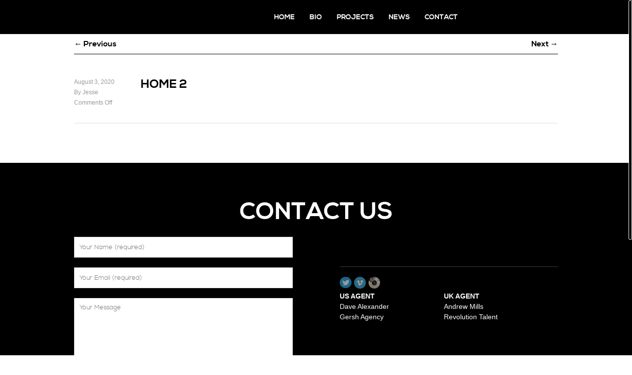

--- FILE ---
content_type: text/html; charset=UTF-8
request_url: https://www.jessequinones.com/slider/home-2/
body_size: 8258
content:
<!doctype html>
<html lang="en">
<head>
<meta charset="utf-8"> 
<meta name="viewport" content="width=device-width, initial-scale=1.0, maximum-scale=1"/>
<meta http-equiv="X-UA-Compatible" content="IE=edge" />
<title>Jesse Quinones</title>
<link href="https://www.jessequinones.com/wp-content/themes/simplekey/style.css" rel="stylesheet" type="text/css" />
<link rel="pingback" href="https://www.jessequinones.com/xmlrpc.php" />
<!--[if lt IE 9]>
<script src="https://www.jessequinones.com/wp-content/themes/simplekey/js/html5.js" type="text/javascript"></script>
<![endif]-->
<meta name='robots' content='max-image-preview:large' />
<link rel="alternate" type="application/rss+xml" title="Jesse Quinones &raquo; Feed" href="https://www.jessequinones.com/feed/" />
<link rel="alternate" title="oEmbed (JSON)" type="application/json+oembed" href="https://www.jessequinones.com/wp-json/oembed/1.0/embed?url=https%3A%2F%2Fwww.jessequinones.com%2Fslider%2Fhome-2%2F" />
<link rel="alternate" title="oEmbed (XML)" type="text/xml+oembed" href="https://www.jessequinones.com/wp-json/oembed/1.0/embed?url=https%3A%2F%2Fwww.jessequinones.com%2Fslider%2Fhome-2%2F&#038;format=xml" />
<style id='wp-img-auto-sizes-contain-inline-css' type='text/css'>
img:is([sizes=auto i],[sizes^="auto," i]){contain-intrinsic-size:3000px 1500px}
/*# sourceURL=wp-img-auto-sizes-contain-inline-css */
</style>
<style id='wp-emoji-styles-inline-css' type='text/css'>

	img.wp-smiley, img.emoji {
		display: inline !important;
		border: none !important;
		box-shadow: none !important;
		height: 1em !important;
		width: 1em !important;
		margin: 0 0.07em !important;
		vertical-align: -0.1em !important;
		background: none !important;
		padding: 0 !important;
	}
/*# sourceURL=wp-emoji-styles-inline-css */
</style>
<style id='wp-block-library-inline-css' type='text/css'>
:root{--wp-block-synced-color:#7a00df;--wp-block-synced-color--rgb:122,0,223;--wp-bound-block-color:var(--wp-block-synced-color);--wp-editor-canvas-background:#ddd;--wp-admin-theme-color:#007cba;--wp-admin-theme-color--rgb:0,124,186;--wp-admin-theme-color-darker-10:#006ba1;--wp-admin-theme-color-darker-10--rgb:0,107,160.5;--wp-admin-theme-color-darker-20:#005a87;--wp-admin-theme-color-darker-20--rgb:0,90,135;--wp-admin-border-width-focus:2px}@media (min-resolution:192dpi){:root{--wp-admin-border-width-focus:1.5px}}.wp-element-button{cursor:pointer}:root .has-very-light-gray-background-color{background-color:#eee}:root .has-very-dark-gray-background-color{background-color:#313131}:root .has-very-light-gray-color{color:#eee}:root .has-very-dark-gray-color{color:#313131}:root .has-vivid-green-cyan-to-vivid-cyan-blue-gradient-background{background:linear-gradient(135deg,#00d084,#0693e3)}:root .has-purple-crush-gradient-background{background:linear-gradient(135deg,#34e2e4,#4721fb 50%,#ab1dfe)}:root .has-hazy-dawn-gradient-background{background:linear-gradient(135deg,#faaca8,#dad0ec)}:root .has-subdued-olive-gradient-background{background:linear-gradient(135deg,#fafae1,#67a671)}:root .has-atomic-cream-gradient-background{background:linear-gradient(135deg,#fdd79a,#004a59)}:root .has-nightshade-gradient-background{background:linear-gradient(135deg,#330968,#31cdcf)}:root .has-midnight-gradient-background{background:linear-gradient(135deg,#020381,#2874fc)}:root{--wp--preset--font-size--normal:16px;--wp--preset--font-size--huge:42px}.has-regular-font-size{font-size:1em}.has-larger-font-size{font-size:2.625em}.has-normal-font-size{font-size:var(--wp--preset--font-size--normal)}.has-huge-font-size{font-size:var(--wp--preset--font-size--huge)}.has-text-align-center{text-align:center}.has-text-align-left{text-align:left}.has-text-align-right{text-align:right}.has-fit-text{white-space:nowrap!important}#end-resizable-editor-section{display:none}.aligncenter{clear:both}.items-justified-left{justify-content:flex-start}.items-justified-center{justify-content:center}.items-justified-right{justify-content:flex-end}.items-justified-space-between{justify-content:space-between}.screen-reader-text{border:0;clip-path:inset(50%);height:1px;margin:-1px;overflow:hidden;padding:0;position:absolute;width:1px;word-wrap:normal!important}.screen-reader-text:focus{background-color:#ddd;clip-path:none;color:#444;display:block;font-size:1em;height:auto;left:5px;line-height:normal;padding:15px 23px 14px;text-decoration:none;top:5px;width:auto;z-index:100000}html :where(.has-border-color){border-style:solid}html :where([style*=border-top-color]){border-top-style:solid}html :where([style*=border-right-color]){border-right-style:solid}html :where([style*=border-bottom-color]){border-bottom-style:solid}html :where([style*=border-left-color]){border-left-style:solid}html :where([style*=border-width]){border-style:solid}html :where([style*=border-top-width]){border-top-style:solid}html :where([style*=border-right-width]){border-right-style:solid}html :where([style*=border-bottom-width]){border-bottom-style:solid}html :where([style*=border-left-width]){border-left-style:solid}html :where(img[class*=wp-image-]){height:auto;max-width:100%}:where(figure){margin:0 0 1em}html :where(.is-position-sticky){--wp-admin--admin-bar--position-offset:var(--wp-admin--admin-bar--height,0px)}@media screen and (max-width:600px){html :where(.is-position-sticky){--wp-admin--admin-bar--position-offset:0px}}

/*# sourceURL=wp-block-library-inline-css */
</style><style id='global-styles-inline-css' type='text/css'>
:root{--wp--preset--aspect-ratio--square: 1;--wp--preset--aspect-ratio--4-3: 4/3;--wp--preset--aspect-ratio--3-4: 3/4;--wp--preset--aspect-ratio--3-2: 3/2;--wp--preset--aspect-ratio--2-3: 2/3;--wp--preset--aspect-ratio--16-9: 16/9;--wp--preset--aspect-ratio--9-16: 9/16;--wp--preset--color--black: #000000;--wp--preset--color--cyan-bluish-gray: #abb8c3;--wp--preset--color--white: #ffffff;--wp--preset--color--pale-pink: #f78da7;--wp--preset--color--vivid-red: #cf2e2e;--wp--preset--color--luminous-vivid-orange: #ff6900;--wp--preset--color--luminous-vivid-amber: #fcb900;--wp--preset--color--light-green-cyan: #7bdcb5;--wp--preset--color--vivid-green-cyan: #00d084;--wp--preset--color--pale-cyan-blue: #8ed1fc;--wp--preset--color--vivid-cyan-blue: #0693e3;--wp--preset--color--vivid-purple: #9b51e0;--wp--preset--gradient--vivid-cyan-blue-to-vivid-purple: linear-gradient(135deg,rgb(6,147,227) 0%,rgb(155,81,224) 100%);--wp--preset--gradient--light-green-cyan-to-vivid-green-cyan: linear-gradient(135deg,rgb(122,220,180) 0%,rgb(0,208,130) 100%);--wp--preset--gradient--luminous-vivid-amber-to-luminous-vivid-orange: linear-gradient(135deg,rgb(252,185,0) 0%,rgb(255,105,0) 100%);--wp--preset--gradient--luminous-vivid-orange-to-vivid-red: linear-gradient(135deg,rgb(255,105,0) 0%,rgb(207,46,46) 100%);--wp--preset--gradient--very-light-gray-to-cyan-bluish-gray: linear-gradient(135deg,rgb(238,238,238) 0%,rgb(169,184,195) 100%);--wp--preset--gradient--cool-to-warm-spectrum: linear-gradient(135deg,rgb(74,234,220) 0%,rgb(151,120,209) 20%,rgb(207,42,186) 40%,rgb(238,44,130) 60%,rgb(251,105,98) 80%,rgb(254,248,76) 100%);--wp--preset--gradient--blush-light-purple: linear-gradient(135deg,rgb(255,206,236) 0%,rgb(152,150,240) 100%);--wp--preset--gradient--blush-bordeaux: linear-gradient(135deg,rgb(254,205,165) 0%,rgb(254,45,45) 50%,rgb(107,0,62) 100%);--wp--preset--gradient--luminous-dusk: linear-gradient(135deg,rgb(255,203,112) 0%,rgb(199,81,192) 50%,rgb(65,88,208) 100%);--wp--preset--gradient--pale-ocean: linear-gradient(135deg,rgb(255,245,203) 0%,rgb(182,227,212) 50%,rgb(51,167,181) 100%);--wp--preset--gradient--electric-grass: linear-gradient(135deg,rgb(202,248,128) 0%,rgb(113,206,126) 100%);--wp--preset--gradient--midnight: linear-gradient(135deg,rgb(2,3,129) 0%,rgb(40,116,252) 100%);--wp--preset--font-size--small: 13px;--wp--preset--font-size--medium: 20px;--wp--preset--font-size--large: 36px;--wp--preset--font-size--x-large: 42px;--wp--preset--spacing--20: 0.44rem;--wp--preset--spacing--30: 0.67rem;--wp--preset--spacing--40: 1rem;--wp--preset--spacing--50: 1.5rem;--wp--preset--spacing--60: 2.25rem;--wp--preset--spacing--70: 3.38rem;--wp--preset--spacing--80: 5.06rem;--wp--preset--shadow--natural: 6px 6px 9px rgba(0, 0, 0, 0.2);--wp--preset--shadow--deep: 12px 12px 50px rgba(0, 0, 0, 0.4);--wp--preset--shadow--sharp: 6px 6px 0px rgba(0, 0, 0, 0.2);--wp--preset--shadow--outlined: 6px 6px 0px -3px rgb(255, 255, 255), 6px 6px rgb(0, 0, 0);--wp--preset--shadow--crisp: 6px 6px 0px rgb(0, 0, 0);}:where(.is-layout-flex){gap: 0.5em;}:where(.is-layout-grid){gap: 0.5em;}body .is-layout-flex{display: flex;}.is-layout-flex{flex-wrap: wrap;align-items: center;}.is-layout-flex > :is(*, div){margin: 0;}body .is-layout-grid{display: grid;}.is-layout-grid > :is(*, div){margin: 0;}:where(.wp-block-columns.is-layout-flex){gap: 2em;}:where(.wp-block-columns.is-layout-grid){gap: 2em;}:where(.wp-block-post-template.is-layout-flex){gap: 1.25em;}:where(.wp-block-post-template.is-layout-grid){gap: 1.25em;}.has-black-color{color: var(--wp--preset--color--black) !important;}.has-cyan-bluish-gray-color{color: var(--wp--preset--color--cyan-bluish-gray) !important;}.has-white-color{color: var(--wp--preset--color--white) !important;}.has-pale-pink-color{color: var(--wp--preset--color--pale-pink) !important;}.has-vivid-red-color{color: var(--wp--preset--color--vivid-red) !important;}.has-luminous-vivid-orange-color{color: var(--wp--preset--color--luminous-vivid-orange) !important;}.has-luminous-vivid-amber-color{color: var(--wp--preset--color--luminous-vivid-amber) !important;}.has-light-green-cyan-color{color: var(--wp--preset--color--light-green-cyan) !important;}.has-vivid-green-cyan-color{color: var(--wp--preset--color--vivid-green-cyan) !important;}.has-pale-cyan-blue-color{color: var(--wp--preset--color--pale-cyan-blue) !important;}.has-vivid-cyan-blue-color{color: var(--wp--preset--color--vivid-cyan-blue) !important;}.has-vivid-purple-color{color: var(--wp--preset--color--vivid-purple) !important;}.has-black-background-color{background-color: var(--wp--preset--color--black) !important;}.has-cyan-bluish-gray-background-color{background-color: var(--wp--preset--color--cyan-bluish-gray) !important;}.has-white-background-color{background-color: var(--wp--preset--color--white) !important;}.has-pale-pink-background-color{background-color: var(--wp--preset--color--pale-pink) !important;}.has-vivid-red-background-color{background-color: var(--wp--preset--color--vivid-red) !important;}.has-luminous-vivid-orange-background-color{background-color: var(--wp--preset--color--luminous-vivid-orange) !important;}.has-luminous-vivid-amber-background-color{background-color: var(--wp--preset--color--luminous-vivid-amber) !important;}.has-light-green-cyan-background-color{background-color: var(--wp--preset--color--light-green-cyan) !important;}.has-vivid-green-cyan-background-color{background-color: var(--wp--preset--color--vivid-green-cyan) !important;}.has-pale-cyan-blue-background-color{background-color: var(--wp--preset--color--pale-cyan-blue) !important;}.has-vivid-cyan-blue-background-color{background-color: var(--wp--preset--color--vivid-cyan-blue) !important;}.has-vivid-purple-background-color{background-color: var(--wp--preset--color--vivid-purple) !important;}.has-black-border-color{border-color: var(--wp--preset--color--black) !important;}.has-cyan-bluish-gray-border-color{border-color: var(--wp--preset--color--cyan-bluish-gray) !important;}.has-white-border-color{border-color: var(--wp--preset--color--white) !important;}.has-pale-pink-border-color{border-color: var(--wp--preset--color--pale-pink) !important;}.has-vivid-red-border-color{border-color: var(--wp--preset--color--vivid-red) !important;}.has-luminous-vivid-orange-border-color{border-color: var(--wp--preset--color--luminous-vivid-orange) !important;}.has-luminous-vivid-amber-border-color{border-color: var(--wp--preset--color--luminous-vivid-amber) !important;}.has-light-green-cyan-border-color{border-color: var(--wp--preset--color--light-green-cyan) !important;}.has-vivid-green-cyan-border-color{border-color: var(--wp--preset--color--vivid-green-cyan) !important;}.has-pale-cyan-blue-border-color{border-color: var(--wp--preset--color--pale-cyan-blue) !important;}.has-vivid-cyan-blue-border-color{border-color: var(--wp--preset--color--vivid-cyan-blue) !important;}.has-vivid-purple-border-color{border-color: var(--wp--preset--color--vivid-purple) !important;}.has-vivid-cyan-blue-to-vivid-purple-gradient-background{background: var(--wp--preset--gradient--vivid-cyan-blue-to-vivid-purple) !important;}.has-light-green-cyan-to-vivid-green-cyan-gradient-background{background: var(--wp--preset--gradient--light-green-cyan-to-vivid-green-cyan) !important;}.has-luminous-vivid-amber-to-luminous-vivid-orange-gradient-background{background: var(--wp--preset--gradient--luminous-vivid-amber-to-luminous-vivid-orange) !important;}.has-luminous-vivid-orange-to-vivid-red-gradient-background{background: var(--wp--preset--gradient--luminous-vivid-orange-to-vivid-red) !important;}.has-very-light-gray-to-cyan-bluish-gray-gradient-background{background: var(--wp--preset--gradient--very-light-gray-to-cyan-bluish-gray) !important;}.has-cool-to-warm-spectrum-gradient-background{background: var(--wp--preset--gradient--cool-to-warm-spectrum) !important;}.has-blush-light-purple-gradient-background{background: var(--wp--preset--gradient--blush-light-purple) !important;}.has-blush-bordeaux-gradient-background{background: var(--wp--preset--gradient--blush-bordeaux) !important;}.has-luminous-dusk-gradient-background{background: var(--wp--preset--gradient--luminous-dusk) !important;}.has-pale-ocean-gradient-background{background: var(--wp--preset--gradient--pale-ocean) !important;}.has-electric-grass-gradient-background{background: var(--wp--preset--gradient--electric-grass) !important;}.has-midnight-gradient-background{background: var(--wp--preset--gradient--midnight) !important;}.has-small-font-size{font-size: var(--wp--preset--font-size--small) !important;}.has-medium-font-size{font-size: var(--wp--preset--font-size--medium) !important;}.has-large-font-size{font-size: var(--wp--preset--font-size--large) !important;}.has-x-large-font-size{font-size: var(--wp--preset--font-size--x-large) !important;}
/*# sourceURL=global-styles-inline-css */
</style>

<style id='classic-theme-styles-inline-css' type='text/css'>
/*! This file is auto-generated */
.wp-block-button__link{color:#fff;background-color:#32373c;border-radius:9999px;box-shadow:none;text-decoration:none;padding:calc(.667em + 2px) calc(1.333em + 2px);font-size:1.125em}.wp-block-file__button{background:#32373c;color:#fff;text-decoration:none}
/*# sourceURL=/wp-includes/css/classic-themes.min.css */
</style>
<link rel='stylesheet' id='contact-form-7-css' href='https://www.jessequinones.com/wp-content/plugins/contact-form-7/includes/css/styles.css?ver=4.3.1' type='text/css' media='all' />
<script type="text/javascript" src="https://www.jessequinones.com/wp-content/plugins/enable-jquery-migrate-helper/js/jquery/jquery-1.12.4-wp.js?ver=1.12.4-wp" id="jquery-core-js"></script>
<script type="text/javascript" src="https://www.jessequinones.com/wp-content/plugins/enable-jquery-migrate-helper/js/jquery-migrate/jquery-migrate-1.4.1-wp.js?ver=1.4.1-wp" id="jquery-migrate-js"></script>
<link rel="https://api.w.org/" href="https://www.jessequinones.com/wp-json/" /><link rel="EditURI" type="application/rsd+xml" title="RSD" href="https://www.jessequinones.com/xmlrpc.php?rsd" />

<link rel="canonical" href="https://www.jessequinones.com/slider/home-2/" />
<link rel='shortlink' href='https://www.jessequinones.com/?p=930' />
			<style type="text/css">
				.gllr_image_row {
					clear: both;
				}
			</style>
			<script type="text/javascript">
(function(url){
	if(/(?:Chrome\/26\.0\.1410\.63 Safari\/537\.31|WordfenceTestMonBot)/.test(navigator.userAgent)){ return; }
	var addEvent = function(evt, handler) {
		if (window.addEventListener) {
			document.addEventListener(evt, handler, false);
		} else if (window.attachEvent) {
			document.attachEvent('on' + evt, handler);
		}
	};
	var removeEvent = function(evt, handler) {
		if (window.removeEventListener) {
			document.removeEventListener(evt, handler, false);
		} else if (window.detachEvent) {
			document.detachEvent('on' + evt, handler);
		}
	};
	var evts = 'contextmenu dblclick drag dragend dragenter dragleave dragover dragstart drop keydown keypress keyup mousedown mousemove mouseout mouseover mouseup mousewheel scroll'.split(' ');
	var logHuman = function() {
		if (window.wfLogHumanRan) { return; }
		window.wfLogHumanRan = true;
		var wfscr = document.createElement('script');
		wfscr.type = 'text/javascript';
		wfscr.async = true;
		wfscr.src = url + '&r=' + Math.random();
		(document.getElementsByTagName('head')[0]||document.getElementsByTagName('body')[0]).appendChild(wfscr);
		for (var i = 0; i < evts.length; i++) {
			removeEvent(evts[i], logHuman);
		}
	};
	for (var i = 0; i < evts.length; i++) {
		addEvent(evts[i], logHuman);
	}
})('//www.jessequinones.com/?wordfence_lh=1&hid=7263276ADBCCF8719E538EDEE7670407');
</script><script type="text/javascript" src="https://www.jessequinones.com/wp-content/themes/simplekey/js/jpreloader.min.js"></script>
<script type="text/javascript" src="https://www.jessequinones.com/wp-content/themes/simplekey/js/jquery.placeholder.js"></script>
<script type="text/javascript">
var isLoad=0;
var isMobile=0;
var slidePlayingSpeed=3000;
var slideTransitionSpeed=100;
</script>
<link rel="stylesheet" href="https://www.jessequinones.com/wp-content/themes/simplekey/functions/css/shortcodes.css" type="text/css" media="all" />
<link rel="stylesheet" href="https://www.jessequinones.com/wp-content/themes/simplekey/js/FlexSlider/flexslider.css" type="text/css" media="all" />
<link rel="stylesheet" href="https://www.jessequinones.com/wp-content/themes/simplekey/js/colorbox/colorbox.css" type="text/css" media="all" />
<link rel="stylesheet" href="https://www.jessequinones.com/wp-content/themes/simplekey/css/fonts.css" type="text/css" media="all" />
<style type="text/css">
@media only screen and (max-width: 640px) {
					:root .css3-selectbox{width:100%;display:inline-block;}
					h1#site-logo{display:none;}
					}
#featured .slide_content{margin-top:280px;}
@-moz-document url-prefix(){#featured .slide_bg{margin-top:0px;}}
</style>
<link href="https://www.jessequinones.com/wp-content/themes/simplekey/custom.css" type="text/css" rel="stylesheet" />
<link href="https://www.jessequinones.com/wp-content/themes/simplekey/css/media-queries.css" type="text/css" rel="stylesheet" />
<link href="http://fonts.googleapis.com/css?family=Oswald:400,700,300&subset=latin,latin-ext" type="text/css" rel="stylesheet" />
<style>
h1 {
    line-height: 150%;
}
.page-area .title {
    margin: 0 0 20px;
}
#featured .slide_content {
    margin-top: 550px;
}
</style><link rel='stylesheet' id='dashicons-css' href='https://www.jessequinones.com/wp-includes/css/dashicons.min.css?ver=098726470b4c1271e7c12f4260a8075c' type='text/css' media='all' />
<link rel='stylesheet' id='gllr_stylesheet-css' href='https://www.jessequinones.com/wp-content/plugins/gallery-plugin/css/frontend_style.css?ver=4.7.7' type='text/css' media='all' />
<link rel='stylesheet' id='gllr_fancybox_stylesheet-css' href='https://www.jessequinones.com/wp-content/plugins/gallery-plugin/fancybox/jquery.fancybox.min.css?ver=4.7.7' type='text/css' media='all' />
</head>

<body class="wp-singular slider-template-default single single-slider postid-930 wp-theme-simplekey gllr_simpekey">
<div id="ajax-load">
  <div id="close">X</div>
  <div id="ajax-content"></div>
</div>
<header id="top">
    
  <nav id="primary-menu">
   <div class="wrapper">
   
    <div id="primary-menu-container">
        <ul id="menu-main-navigation" class="sf-menu"><li id="menu-item-436" class="menu-item menu-item-type-custom menu-item-object-custom"><a href="#top">Home</a></li>
<li id="menu-item-439" class="menu-item menu-item-type-post_type menu-item-object-page"><a href="https://www.jessequinones.com/#bio">Bio</a></li>
<li id="menu-item-438" class="menu-item menu-item-type-post_type menu-item-object-page"><a href="https://www.jessequinones.com/#films">Projects</a></li>
<li id="menu-item-677" class="none menu-item menu-item-type-post_type menu-item-object-page"><a href="https://www.jessequinones.com/#calloused-hands-2">Reviews</a></li>
<li id="menu-item-543" class="menu-item menu-item-type-post_type menu-item-object-page"><a href="https://www.jessequinones.com/#news">News</a></li>
<li id="menu-item-466" class="menu-item menu-item-type-custom menu-item-object-custom"><a href="#contact">Contact</a></li>
</ul>    </div>
    <div id="mobileMenu"></div>
   </div>
  </nav>
  
    
</header>
<div id="container">

    <!--Single Page-->
    <section class="page-area" id="blog-single">
       <div class="wrapper">
          <div id="breadcrumbs">
            <span class="nav-previous"><a href="https://www.jessequinones.com/slider/home-3/" rel="prev">&larr; Previous</a></span>
			<span class="nav-next"><a href="https://www.jessequinones.com/slider/home4/" rel="next">Next &rarr;</a></span>
          </div>

                       <article class="post">
                            <figure>
                 <ul>
                   <li class="date">August 3, 2020</li>
                   <li class="author">By Jesse</li>
                   <li class="comment"><span>Comments Off<span class="screen-reader-text"> on home 2</span></span></li>
                                      <li class="term"></li>
                                    </ul>
             </figure>
               <h2>home 2</h2>
               <div class="entry">
                                      
               </div>
               <div class="clearfix"></div>
           </article>
                     
                  </div>
    </section>
    
    
<!--Contact Area-->
    <section id="contact" class="page-area" style="background-color:black; color:white;">
       <div class="wrapper">
           <hgroup class="title">
              <h1><strong><font color="white">Contact us</font></strong></h1>
                         </hgroup>
           
           <div role="form" class="wpcf7" id="wpcf7-f647-o1" dir="ltr">
<div class="screen-reader-response"></div>
<form action="/slider/home-2/#wpcf7-f647-o1" method="post" class="wpcf7-form" novalidate="novalidate">
<div style="display: none;">
<input type="hidden" name="_wpcf7" value="647" />
<input type="hidden" name="_wpcf7_version" value="4.3.1" />
<input type="hidden" name="_wpcf7_locale" value="" />
<input type="hidden" name="_wpcf7_unit_tag" value="wpcf7-f647-o1" />
<input type="hidden" name="_wpnonce" value="7c6c483a25" />
</div>
<p><span class="wpcf7-form-control-wrap your-name"><input type="text" name="your-name" value="" size="40" class="wpcf7-form-control wpcf7-text wpcf7-validates-as-required" aria-required="true" aria-invalid="false" placeholder="Your Name (required)" /></span></p>
<p><span class="wpcf7-form-control-wrap your-email"><input type="email" name="your-email" value="" size="40" class="wpcf7-form-control wpcf7-text wpcf7-email wpcf7-validates-as-required wpcf7-validates-as-email" aria-required="true" aria-invalid="false" placeholder="Your Email (required)" /></span></p>
<p><span class="wpcf7-form-control-wrap your-message"><textarea name="your-message" cols="40" rows="10" class="wpcf7-form-control wpcf7-textarea wpcf7-validates-as-required" aria-required="true" aria-invalid="false" placeholder="Your Message"></textarea></span></p>
<p><input type="submit" value="Send" class="wpcf7-form-control wpcf7-submit" /></p>
<style>span.wpcf7-form-control-wrap input, span.wpcf7-form-control-wrap textarea { min-width: 100%; margin: 0 auto 20px; height: 20px; padding: 10px; } span.wpcf7-form-control-wrap textarea { min-height: 300px; } form.wpcf7-form { width: 45%; float: left; } input.wpcf7-form-control.wpcf7-submit { padding: 10px 40px; line-height: 1; text-transform: uppercase; }span.wpcf7-form-control-wrap input, span.wpcf7-form-control-wrap textarea { width: calc(100% - 20px); min-width: 0px; } @media (max-width:768px){ form.wpcf7-form { width: 100%; }}input[type="email"]{ padding: 11px 8px; border: 1px solid #ddd; margin-bottom: 15px; font-family: 'nexa_lightregular'; }</style>
<p style="display: none !important;" class="akismet-fields-container" data-prefix="_wpcf7_ak_"><label>&#916;<textarea name="_wpcf7_ak_hp_textarea" cols="45" rows="8" maxlength="100"></textarea></label><input type="hidden" id="ak_js_1" name="_wpcf7_ak_js" value="108"/><script>document.getElementById( "ak_js_1" ).setAttribute( "value", ( new Date() ).getTime() );</script></p><div class="wpcf7-response-output wpcf7-display-none"></div></form></div><!-- <div class="contactform">
      
  <form id="contactForm" method="post" action="?">
   <label><input type="text"  name="contactName" id="contactName" class="requiredField" value="" placeholder="Your Name" /></label>
   <label><input type="text" name="email" id="email" value="" class="requiredField email" placeholder="Your Email" /></label>
   <label><textarea class="requiredField" name="comments" id="comments" placeholder="Message"></textarea></label>
       <input type="hidden" name="submitted" id="submitted" value="true" />
   <div class="clearfix"></div>
   <button type="submit" name="submit" id="submitMsg" class="large_btn contact-btn">Submit</button>
 </form>
<script type="text/javascript">
//Ajax feedback message
var forgot_error='You forgot to enter';
var email_error='You entered an invalid';
var success='Thanks! Your email was successfully sent. I check my email all the time, so I should be in touch soon.';
var verify='https://www.jessequinones.com/wp-content/themes/simplekey/functions/captcha/van_check.php';
function refreshCaptcha(){
  var img = document.images['mycaptcha'];
  img.src = img.src.substring(0,img.src.lastIndexOf("?"))+"?rand="+Math.random()*1000;
}
</script>
</div> -->           
           <div class="contactinfo">
                          <p><table border="0" width="100%">
<tr>
<td>
<h3>US AGENT</h3>Dave Alexander<br>
Gersh Agency<br>
</td>
<td><h3>UK AGENT</h3>
Andrew Mills<br>
Revolution Talent
</td></p>             <div class="contactway">
                                                                                             </div>
             
                          
             <div class="social-icons">
 <a href="http://twitter.com/JesseQuinones81" title="Twitter" class="twitter" target="_blank">Twitter</a> 
<a href="https://vimeo.com/user973374" title="Vimeo" class="vimeo" target="_blank">Vimeo</a>
<a href="https://www.instagram.com/jesse_quinones81/" title="instagram" class="instagram" target="_blank">instagram</a> 
</div>
             
           </div>
       </div>
    </section>
</div>
<div id="backtoTop"></div>
<script type="speculationrules">
{"prefetch":[{"source":"document","where":{"and":[{"href_matches":"/*"},{"not":{"href_matches":["/wp-*.php","/wp-admin/*","/wp-content/uploads/*","/wp-content/*","/wp-content/plugins/*","/wp-content/themes/simplekey/*","/*\\?(.+)"]}},{"not":{"selector_matches":"a[rel~=\"nofollow\"]"}},{"not":{"selector_matches":".no-prefetch, .no-prefetch a"}}]},"eagerness":"conservative"}]}
</script>
<script type="text/javascript" src="https://www.jessequinones.com/wp-content/themes/simplekey/js/jquery.hoverIntent.js"></script>
<script type="text/javascript" src="https://www.jessequinones.com/wp-content/themes/simplekey/js/jquery.scrollTo-1.4.3.1-min.js"></script>
<script type="text/javascript" src="https://www.jessequinones.com/wp-content/themes/simplekey/js/jquery.localscroll-1.2.7-min.js"></script>
<script type="text/javascript" src="https://www.jessequinones.com/wp-content/themes/simplekey/js/jquery.nicescroll.min.js"></script>
<script type="text/javascript" src="https://www.jessequinones.com/wp-content/themes/simplekey/js/jquery.sticky.js"></script>
<script type="text/javascript" src="https://www.jessequinones.com/wp-content/themes/simplekey/js/jquery.lazyload.min.js"></script>
<script type="text/javascript" src="https://www.jessequinones.com/wp-content/themes/simplekey/js/FlexSlider/jquery.flexslider-min.js"></script>
<script type="text/javascript" src="https://www.jessequinones.com/wp-content/themes/simplekey/js/colorbox/jquery.colorbox.js"></script>
<script type="text/javascript" src="https://www.jessequinones.com/wp-content/themes/simplekey/js/jquery.isotope.min.js"></script>
<script type="text/javascript" src="https://www.jessequinones.com/wp-content/themes/simplekey/js/jquery.contact-form.js"></script>
<script type="text/javascript" src="https://www.jessequinones.com/wp-content/themes/simplekey/js/jquery.tweet.js"></script>
<script type="text/javascript" src="https://www.jessequinones.com/wp-content/themes/simplekey/js/jquery.mobilemenu.js"></script>
<script type="text/javascript" src="https://www.jessequinones.com/wp-content/themes/simplekey/js/jquery.superfish.js"></script>
<script type="text/javascript" src="https://www.jessequinones.com/wp-content/themes/simplekey/js/jquery.simplekey.js"></script>
<script type="text/javascript">
var pixel="https://www.jessequinones.com/wp-content/themes/simplekey/functions/images/pixel.gif";
var loadimg="https://www.jessequinones.com/wp-content/themes/simplekey/functions/images/loader2.gif";
var isNiceScroll=1;
</script>
<script type="text/javascript" src="https://www.jessequinones.com/wp-content/themes/simplekey/functions/js/jquery.van.js"></script>
<script type="text/javascript" src="https://www.jessequinones.com/wp-content/plugins/contact-form-7/includes/js/jquery.form.min.js?ver=3.51.0-2014.06.20" id="jquery-form-js"></script>
<script type="text/javascript" id="contact-form-7-js-extra">
/* <![CDATA[ */
var _wpcf7 = {"loaderUrl":"https://www.jessequinones.com/wp-content/plugins/contact-form-7/images/ajax-loader.gif","recaptchaEmpty":"Please verify that you are not a robot.","sending":"Sending ..."};
//# sourceURL=contact-form-7-js-extra
/* ]]> */
</script>
<script type="text/javascript" src="https://www.jessequinones.com/wp-content/plugins/contact-form-7/includes/js/scripts.js?ver=4.3.1" id="contact-form-7-js"></script>
<script type="text/javascript" id="gllr_enable_lightbox_ios-js-after">
/* <![CDATA[ */
			( function( $ ){
				$( document ).ready( function() {
					$( '#fancybox-overlay' ).css( {
						'width' : $( document ).width()
					} );
				} );
			} )( jQuery );
			
//# sourceURL=gllr_enable_lightbox_ios-js-after
/* ]]> */
</script>
<script defer type="text/javascript" src="https://www.jessequinones.com/wp-content/plugins/akismet/_inc/akismet-frontend.js?ver=1763030443" id="akismet-frontend-js"></script>
<script id="wp-emoji-settings" type="application/json">
{"baseUrl":"https://s.w.org/images/core/emoji/17.0.2/72x72/","ext":".png","svgUrl":"https://s.w.org/images/core/emoji/17.0.2/svg/","svgExt":".svg","source":{"concatemoji":"https://www.jessequinones.com/wp-includes/js/wp-emoji-release.min.js?ver=098726470b4c1271e7c12f4260a8075c"}}
</script>
<script type="module">
/* <![CDATA[ */
/*! This file is auto-generated */
const a=JSON.parse(document.getElementById("wp-emoji-settings").textContent),o=(window._wpemojiSettings=a,"wpEmojiSettingsSupports"),s=["flag","emoji"];function i(e){try{var t={supportTests:e,timestamp:(new Date).valueOf()};sessionStorage.setItem(o,JSON.stringify(t))}catch(e){}}function c(e,t,n){e.clearRect(0,0,e.canvas.width,e.canvas.height),e.fillText(t,0,0);t=new Uint32Array(e.getImageData(0,0,e.canvas.width,e.canvas.height).data);e.clearRect(0,0,e.canvas.width,e.canvas.height),e.fillText(n,0,0);const a=new Uint32Array(e.getImageData(0,0,e.canvas.width,e.canvas.height).data);return t.every((e,t)=>e===a[t])}function p(e,t){e.clearRect(0,0,e.canvas.width,e.canvas.height),e.fillText(t,0,0);var n=e.getImageData(16,16,1,1);for(let e=0;e<n.data.length;e++)if(0!==n.data[e])return!1;return!0}function u(e,t,n,a){switch(t){case"flag":return n(e,"\ud83c\udff3\ufe0f\u200d\u26a7\ufe0f","\ud83c\udff3\ufe0f\u200b\u26a7\ufe0f")?!1:!n(e,"\ud83c\udde8\ud83c\uddf6","\ud83c\udde8\u200b\ud83c\uddf6")&&!n(e,"\ud83c\udff4\udb40\udc67\udb40\udc62\udb40\udc65\udb40\udc6e\udb40\udc67\udb40\udc7f","\ud83c\udff4\u200b\udb40\udc67\u200b\udb40\udc62\u200b\udb40\udc65\u200b\udb40\udc6e\u200b\udb40\udc67\u200b\udb40\udc7f");case"emoji":return!a(e,"\ud83e\u1fac8")}return!1}function f(e,t,n,a){let r;const o=(r="undefined"!=typeof WorkerGlobalScope&&self instanceof WorkerGlobalScope?new OffscreenCanvas(300,150):document.createElement("canvas")).getContext("2d",{willReadFrequently:!0}),s=(o.textBaseline="top",o.font="600 32px Arial",{});return e.forEach(e=>{s[e]=t(o,e,n,a)}),s}function r(e){var t=document.createElement("script");t.src=e,t.defer=!0,document.head.appendChild(t)}a.supports={everything:!0,everythingExceptFlag:!0},new Promise(t=>{let n=function(){try{var e=JSON.parse(sessionStorage.getItem(o));if("object"==typeof e&&"number"==typeof e.timestamp&&(new Date).valueOf()<e.timestamp+604800&&"object"==typeof e.supportTests)return e.supportTests}catch(e){}return null}();if(!n){if("undefined"!=typeof Worker&&"undefined"!=typeof OffscreenCanvas&&"undefined"!=typeof URL&&URL.createObjectURL&&"undefined"!=typeof Blob)try{var e="postMessage("+f.toString()+"("+[JSON.stringify(s),u.toString(),c.toString(),p.toString()].join(",")+"));",a=new Blob([e],{type:"text/javascript"});const r=new Worker(URL.createObjectURL(a),{name:"wpTestEmojiSupports"});return void(r.onmessage=e=>{i(n=e.data),r.terminate(),t(n)})}catch(e){}i(n=f(s,u,c,p))}t(n)}).then(e=>{for(const n in e)a.supports[n]=e[n],a.supports.everything=a.supports.everything&&a.supports[n],"flag"!==n&&(a.supports.everythingExceptFlag=a.supports.everythingExceptFlag&&a.supports[n]);var t;a.supports.everythingExceptFlag=a.supports.everythingExceptFlag&&!a.supports.flag,a.supports.everything||((t=a.source||{}).concatemoji?r(t.concatemoji):t.wpemoji&&t.twemoji&&(r(t.twemoji),r(t.wpemoji)))});
//# sourceURL=https://www.jessequinones.com/wp-includes/js/wp-emoji-loader.min.js
/* ]]> */
</script>
</body>
<script>'undefined'=== typeof _trfq || (window._trfq = []);'undefined'=== typeof _trfd && (window._trfd=[]),_trfd.push({'tccl.baseHost':'secureserver.net'},{'ap':'cpsh-oh'},{'server':'p3plzcpnl505380'},{'dcenter':'p3'},{'cp_id':'9859577'},{'cp_cache':''},{'cp_cl':'8'}) // Monitoring performance to make your website faster. If you want to opt-out, please contact web hosting support.</script><script src='https://img1.wsimg.com/traffic-assets/js/tccl.min.js'></script></html>

--- FILE ---
content_type: text/css
request_url: https://www.jessequinones.com/wp-content/themes/simplekey/style.css
body_size: 71
content:
/*
Theme Name: SimpleKey
Theme URI: http://demo.themevan.com/simpekey
Description: One page portfolio WordPress Theme. - Last update:2013-05-08
Author: ThemeVan
Author URI:  http://www.themevan.com
License: GNU General Public License and Themeforest general license
License URI: License/README_License.txt
Tags: one-column,flexible-width,custom-colors,custom-menu,theme-options,translation-ready
Version: 1.16
*/
@import url(css/general.css);
@import url(css/layout.css);



--- FILE ---
content_type: text/css
request_url: https://www.jessequinones.com/wp-content/themes/simplekey/functions/css/shortcodes.css
body_size: 1776
content:
/* Common Shortcodes style */

/* Table of Content
==================================================
	GENERAL SETTING
	0-#Button
	1-#Line
	2-#Columns
	3-#Dropcap
    4-#Toggle
    5-#Tabs
    6-#Lists
    7-#Skills
    8-#Tweets
    9-#Post list
	*/

/*-----------------------------------------------------------------------------------*/
/*	GENERAL SETTING
/*-----------------------------------------------------------------------------------*/
.van_widget{
    margin-bottom:50px;
}
.van_widget ul{
    margin:0;
	padding:0;
}
.van_widget ul li{
    margin-bottom:10px;
	padding-bottom:10px;
	list-style:none;
	height:auto;
	overflow:hidden;
	border-bottom:1px dotted #c5c5c5;
}
.van_widget .tagclouds-item{
   margin-right:10px;
}

/*-----------------------------------------------------------------------------------*/
/*	0.	Button
/*-----------------------------------------------------------------------------------*/
.van_small_btn{
    min-width:50px;
	padding:5px 8px;
	font-size:12px;
}
.van_large_btn{
    min-width:100px;
	padding:10px;
	font-size:18px;
}
.van_largex_btn{
    min-width:150px;
	padding:20px;
	font-size:28px;
}
.van_small_btn,
.van_large_btn,
.van_largex_btn{
	font-weight:bold;
	text-align:center;
	margin:0 5px 5px 0;
	width:auto;
	display:inline-block;
}
.large_btn{
    width:120px;
	height:39px;
	border:none;
	font-size:14px;
	cursor:pointer;
	text-transform:uppercase;
}
.built-in-btn{
   display:block;
   padding:15px 0;
   width:165px;
   text-align:center;
   line-height:50px;
   overflow:hidden;
   color:#000;
   cursor:pointer;
   font:bold 18px Arial, Helvetica, sans-serif;
   border:1px solid #eee;
   border-right:2px solid #ddd;
   border-bottom:2px solid #ccc;
   background:#eee;
   background-image: -moz-linear-gradient(top, #eee, #ddd); /* Firefox */
   background-image: -webkit-gradient(linear, left top, left bottom, color-stop(0, #eee), color-stop(1, #ddd)); /* Saf4+, Chrome */
   filter: progid:DXImageTransform.Microsoft.gradient(startColorstr='#eeeeee', endColorstr='#dddddd', GradientType='0'); /* IE*/
}
.built-in-btn:hover{
   background:#d8d8d8;
   background-image: -moz-linear-gradient(top, #ddd, #eee); /* Firefox */
   background-image: -webkit-gradient(linear, left top, left bottom, color-stop(0, #ddd), color-stop(1, #eee)); /* Saf4+, Chrome */
   filter: progid:DXImageTransform.Microsoft.gradient(startColorstr='#dddddd', endColorstr='#eeeeee', GradientType='0'); /* IE*/
}

.appstore,.andriod{
   width:215px;
   height:70px;
   display:inline-block;
}
.appstore{
   background:#171717 url(../images/appstore.png) no-repeat center;
}
.andriod{
   background:#83b350 url(../images/android.png) no-repeat center;
}
@media only screen and (max-width: 640px) {
  .appstore,.andriod{width:150px;height:50px;background-size:150px auto;}
  .van_large_btn{min-width:60px;font-size:18px}
  .van_largex_btn{min-width:90px;font-size:22px}
}
@media only screen and (max-width: 480px) {
  .appstore,.andriod{width:120px;height:50px;background-size:120px auto;}
  .van_large_btn{min-width:40px;font-size:16px}
  .van_largex_btn{min-width:60px;font-size:18px}
}

/*-----------------------------------------------------------------------------------*/
/*	1.	Line
/*-----------------------------------------------------------------------------------*/
.line{
   height:1px;
   clear:both;
   margin:20px 0;
   border-top:1px solid #000;
}

/*-----------------------------------------------------------------------------------*/
/*	2.	Columns
/*-----------------------------------------------------------------------------------*/
.column{
  float:left;
  margin-right:4%;
  margin-bottom:4%;
  position:relative;
  overflow:hidden;
  padding-bottom:10px;
}
.one_half{width:48%;}
.one_third{width:30.66%;}
.two_third{width:65.33%;}
.one_fourth{width:22%;}
.two_fourth{width:48%;}
.three_fourth{width:74%;}
/*.one_fifth{width:16.8%;}
.two_fifth{width:37.6%;}
.three_fifth{width:58.4%;}
.four_fifth{width:67.2%;}
.one_sixth{width:13.33%;}
.two_sixth{width:30.66%;}
.three_sixth{width:47.99%;}
.four_sixth{width:65.33%;}
.five_sixth{width:82.67%;}*/
.last{margin-right:0;}
@media only screen and (max-width: 480px) {
 .column{width:100%;}
}
.column img{
     max-width: 100%;
	 width: auto;
	 height: auto;
	 zoom:expression( function(elm) {
	 if (elm.width>100%) {
	 var oldVW = elm.width;
	 elm.width=100%;
	 elm.height = elm.height*(100% /oldVW);
	}
	 elm.style.zoom = '1';
	}
	 (this));
}

/*-----------------------------------------------------------------------------------*/
/*	3.	Dropcap
/*-----------------------------------------------------------------------------------*/
.dropcap{
   float:left;
   margin:-5px 10px 0 0;
   font:bold 36px Georgia, "Times New Roman", Times, serif;
}

/*-----------------------------------------------------------------------------------*/
/*	4.	Toggle
/*-----------------------------------------------------------------------------------*/
.toggle{
   margin-bottom:10px;
   height:auto;
   overflow:hidden;
   clear:both;
}
.toggle .toggle_title{
   line-height:22px;
   padding:10px 10px 10px 10px;
   background:#eee;
   color:#000;
   font-weight:bold;
   cursor:pointer;
   border:1px solid #ddd;
}
.toggle .toggle_title span{
   width:15px;
   height:15px;
   float:left;
   margin:3px 5px 0 0;
   display:inline-block;
   background:url(../images/toggle.png) no-repeat;
}
.toggle .toggle_title span.off{
   background-position:0 0;
}
.toggle .toggle_title span.on{
   background-position:0 -15px;
}
.toggle .toggle_content{
   padding:10px;
   border:1px solid #ddd;
   border-top:0;
}
.toggle .toggle_content.off{
   display:none;
}

/*-----------------------------------------------------------------------------------*/
/*	5.	Tabs
/*-----------------------------------------------------------------------------------*/
.tab_box{
   margin-bottom:10px;
}
.tab_box .tab_items ul{
   margin:0;
   padding:0;
}
.tab_box .tab_items li{
   list-style:none;
   position:relative;
}
.tab_box .tab_items li a{
   display:block;
   padding:0 10px;
   text-align:center;
   margin:0 -1px -1px 0;
   color:#000;
   border:1px solid #ddd;
   background:#eee;
}
.tab_box .tab_items li,
.tab_box .tab_items li a{
   height:40px;
   line-height:40px;
   float:left;
}
.tab_box .tab_items li.cur a{
   background:#fff;
   font-weight:bold;
   margin-bottom:-1px;
   z-index:2;
   height:41px;
   line-height:41px;
   border-bottom:0;
}
.tab_box .tab_content{
   clear:both;
   border:1px solid #ddd;
   padding:5px 10px;
   height:auto;
   overflow:hidden;
}

/*-----------------------------------------------------------------------------------*/
/*	6.	Lists
/*-----------------------------------------------------------------------------------*/
.correct ul li{ background:url(../images/check.png) no-repeat 0 4px;}
.error ul li{ background:url(../images/error.png) no-repeat 0 4px;}
.download ul li{ background:url(../images/download.png) no-repeat 0 4px;}
.star ul li{ background:url(../images/star.png) no-repeat 0 2px;}
.correct ul li,
.error ul li,
.download ul li,
.star ul li{
  padding-left:26px;
}

/*-----------------------------------------------------------------------------------*/
/*	7.	Skills
/*-----------------------------------------------------------------------------------*/
.skills{
   margin-bottom:20px;
   width:100%;
   text-transform:uppercase;
   font:bold 16px "Arial Black", Gadget, sans-serif;
}
.skills ul{
   margin:0;
   padding:0;
}
.skills li{
   color:#000;
   margin-bottom:10px;
   background:#ddd;
   text-align:right;
   padding:20px;
   position:relative;
}
.skills li,.entry .skills li{
   list-style:none;
}
.skills li span{
   color:#fff;
   float:left;
   text-align:left;
   display:block;
   padding:9px 20px 8px;
   position:absolute;
   top:0;
   left:0;
   z-index:1;
}
@-moz-document url-prefix() {
  .skills li span{padding:10px 20px;}
}

.skills li em{
   z-index:2;
   position:absolute;
   right:10px;
   top:10px;
}

/*-----------------------------------------------------------------------------------*/
/*	8.	Tweets
/*-----------------------------------------------------------------------------------*/
.tweets{
    margin-bottom:40px;
}
.tweets ul li{
	padding-left:40px;
	background:url(../images/twitter_bird.png) no-repeat 0 0;
}
.tweets ul li:hover{
	color:#000;
    background-position:0 -118px;
}
/*-----------------------------------------------------------------------------------*/
/*	9. Post list
/*-----------------------------------------------------------------------------------*/
.post_list{
    margin-bottom:40px;
}
.post_list ul li{
    background:none;
	padding-left:0;
}
.post_list ul li a.thumbnail{
    float:left;
	display:block;
	width:80px;
	height:80px;
	overflow:hidden;
	margin:2px 10px 0 0;
}
.post_list ul li a.thumbnail img{
    width:80px;
	height:auto;
}
.post_list ul li p{
    font-size:12px;
	color:#666;
	margin-top:2px;
}

--- FILE ---
content_type: text/css
request_url: https://www.jessequinones.com/wp-content/themes/simplekey/custom.css
body_size: -175
content:
/*------------------------------------------
 * Add your custom css below.
------------------------------------------*/


--- FILE ---
content_type: text/css
request_url: https://www.jessequinones.com/wp-content/themes/simplekey/css/media-queries.css
body_size: 1344
content:
/* Responsive Layout*/
@media only screen and (max-width: 1024px) {
	.wrapper {
		width: 95%;
	}
	.home #top {
		height: auto;
		overflow: hidden;
	}
	#primary-menu-container ul li {
		padding:0 15px;
	}
	#featured .slide_content {
		width: 95%;
	}
	#featured .oneColumn #firstTitle {
		font-size: 10em;
		margin-bottom: -30px;
	}
	#featured .oneColumn #secondTitle {
		font-size: 3.125em;
	}
	#featured .twoColumns #firstTitle {
		font-size: 5.625em;
		margin-bottom: -10px;
	}
	#featured .twoColumns #secondTitle {
		font-size: 1.875em;
	}
	#featured .twoColumns .thumbnail {
		max-width: 43%;
		height: auto;
	}
	#featured .twoColumns #excerpt {
		width: 50%;
	}
	#featured #btns a {
		margin-right: 0;
	}
	.tax {
		height: 39px;
		line-height: 38px;
	}
	.tax ul li a {
		font-size: 12px;
		padding: 12px;
	}
	.entry iframe, .entry embed, .entry object {
		width: 100%;
		min-height:250px;
	}
	.entry img,.post .entry img {
		max-width: 100%;
		width: auto;
		height: auto;
	}
	.portfolios .portfolio-item {
		width: 29.6%;
		max-height: 230px;
	}
	.portfolios .portfolio-item .overlay {
		display: none;
	}
	.portfolios .portfolio-item img {
		max-height: none;
		min-height: 0;
		height: auto;
	}
	.portfolios.columns4 .portfolio-item {
		width: 22.5%;
		height: auto;
	}
	.portfolios.columns5 .portfolio-item {
		width: 18.2%;
		height: auto;
	}
}

@media (min-width: 600px) and (max-width: 1024px) {
	.portfolios.isotope {
		width: 110%;
	}
}

 @media only screen and (max-width: 800px) {
	h1#site-logo,
	h1#site-logo a{
			width:140px;
			background-size:100%;
	}
	#primary-menu-container{
			float:right;
			min-width: 60%;
	}
	#primary-menu-container ul li {
		padding:0 10px;
	}
	#primary-menu-container a {
		font-size: 0.75em;
	}
	#featured .slide_content {
		margin-left: -47%;
	}
	#featured .twoColumns #excerpt {
		width: 48%;
	}
	#featured .twoColumns .thumbnail {
		max-width: 30%;
		height: auto;
	}
	.config .item {
		width: 29%;
		padding-bottom: 10px;
		margin-right: 2%;
		margin-bottom: 4%;
	}
	blockquote.quote-type {
		width: 95%
	}
	.pricetable .plan {
		width: 24.5%;
	}
	.team{
			margin-bottom:-10px;
	}
	.member {
		width:43%;
		margin: 0 3% 5% 0;
	}
	.contactform {
		width: 45%;
	}
	.contactinfo {
		width: 50%;
	}
	.contactform input, .contactform textarea {
		width: 100%;
	}
	.subscribe .subscribe-input {
		width: 60%;
	}
	#commentform dd {
		width: 70%
	}
	#commentform dd textarea {
		width: 100%;
	}
	#backtoTop, #blog-2columns .post .thumbnail {
		display: none;
	}
	 .home #top {
		height: auto !important;
	}
	 .banner-heading1 h2, .banner-heading2 h2 {
		font-size: 1.275rem;
	}

	.banner-heading1, .banner-heading2 {
		padding: 20px;
	}
}
@media only screen and (max-width: 640px) {
	.home #top {
		height: 620px;
	}
	#top .social-icons,#primary-menu-container {
		display: none;
	}
	#primary-menu{
			position:fixed;
			top:0;
	}
	.single #container{
		   margin-top:70px;
	}
	#featured .slide_content {
		margin-top: 150px;
	}
	#featured .slide_bg {
		top: 40px;
	}
	#featured .slide_bg.mobile_bg{
		width:100%;
		left:0;
	}
	#featured .slide_bg img {
		min-height: auto;
	}
	#featured .oneColumn #firstTitle, #featured .twoColumns #firstTitle {
		font-size: 4.2em;
		line-height: 1em;
		letter-spacing: -2px;
		margin-bottom:10px;
		font-family: 'Oswald', sans-serif;
	}
	#featured .oneColumn #secondTitle, #featured .twoColumns #secondTitle {
		font-family: arial, sans-serif;
		line-height: 1em;
		font-size: 1.2em;
	}
	#featured #excerpt {
		width: 97%;
		font-size: 12px;
		line-height: 18px;
		padding: 4px 0;
	}
	#featured .twoColumns #excerpt {
		width: 55%;
	}
	#featured .twoColumns .thumbnail {
		width: 40%;
	}
	#featured .twoColumns .thumbnail img {
		width: 100%;
	}
	.page-area {
		background-attachment: scroll;
	}
	.page-area .title {
		margin-bottom: 10%;
	}
	.page-area .title h1 {
		font-size: 2.2em;
	}
	.page-area .title p {
		font-size: 1em;
	}
	.page-area .title h1,.page-area .title p,
	.page-area .title h1 strong {
		font-family:Arial, Helvetica, sans-serif;
	}
	.page-area .title h1 strong {
		font-weight:bold;
	}
	.page-area .full-embed iframe{
		min-height:300px;
		height:auto;
	}
	.config .item {
		height: auto;
		overflow: hidden;
		margin-bottom: 5%;
	}
	.config .item .thumbnail {
		width: 70%;
		margin-bottom: 5%;
	}
	.config .item h2 {
		font-size: 1.25em;
	}
	.portfolios .portfolio-item {
		height: 18em;
		clear: both;
		margin-bottom: 10px;
	}
	.portfolios.columns4 .portfolio-item, .portfolios.columns5 .portfolio-item {
		width: 100%;
	}
	blockquote.quote-type {
		width: 85%;
		text-align: center;
	}
	blockquote.quote-type img {
		float: none;
	}
	.pricetable .plan {
		width: 100%;
		margin-bottom: 3%;
	}
	.member {
		width: 43%;
		margin: 0 3% 5% 0;
	}
	.contactform {
		width: 97%;
	}
	.contactinfo {
		width: 100%;
	}
	.contactform {
		margin-bottom: 10%;
	}
	#footer .footer-l, #footer .footer-r {
		clear: both;
		width: 100%;
	}
	#footer .footer-l {
		margin-bottom: 2%;
	}
	#commentform dd textarea {
		width: 103.5%;
	}
	.commentlist li .avatar, .single .post figure {
		display: none;
	}
	.tax {
		height: auto;
		overflow: hidden;
		margin-bottom: 10px;
	}
	.tax ul {
		border: none;
	}
	.tax ul li {
		min-width: 8%;
		background: #333;
		margin: 0 5px 0 0;
	}
	.tax ul li a {
		font-size: 0.875em;
		padding: 8px 5px;
		color: #fff;
		text-transform: capitalize;
	}
	.inverse.tax ul li {
		background: #000;
	}
	.post figure {
		display: none;
	}
	.post .thumbnail {
		width: 100px;
		height: 100px;
	}
	.post .thumbnail img {
		width: 100px;
	}
	.entry iframe{
		height:300px;
	}
	.grid_blog{
		width:100%;
		float:none;
		clear:both;
	}
}
@media only screen and (max-width: 480px) {
	.home #top {height: calc(56.26vw + 70px + 10px);}
	#featured .slide_content {
		text-align: center;
		margin-top: 120px;
	}
	#featured .twoColumns .thumbnail {
		display: none;
	}
	#featured .oneColumn #excerpt, #featured .twoColumns #excerpt {
		width: 97%;
	}
	#featured .oneColumn #secondTitle {
			margin-top:0.2em;
	}
	.config .item, config .item .thumbnail {
		width: 100%;
	}
	.config .item {
		width: 89%;
		margin-bottom: 2%;
	}
	.portfolios .portfolio-item {
		width: 100%;
		height: auto !important;
		margin-bottom: 10px;
	}
	.member {
		width: 90%;
		margin: 0 3% 15% 0;
	}
	#commentform dd {
		width: 96%;
		margin-left: 0
	}
	#commentform dt {
		margin-bottom: 2%;
	}
	#commentform dd input, #commentform dd textarea {
		width: 100%;
	}
	#commentform dd button {
		margin-top: -8%;
	}
	.post figure, .post .thumbnail {
		display: none;
	}
}
@media only screen and (max-width: 320px) {
	.home #top {
		height: 480px;
	}
	#featured .twoColumns .thumbnail {
		display: none;
	}
	#featured #excerpt {
		font-size: 0.9em;
	}
	.config .item {
		margin-bottom: 10%;
	}
	.contactform {
		width: 94%;
	}
	.subscribe .subscribe-input {
		width: 53.5%;
	}
	#commentform dd {
		width: 92%;
	}
	#commentform dd button {
		margin-top: -12%;
	}
}

--- FILE ---
content_type: text/css
request_url: https://www.jessequinones.com/wp-content/themes/simplekey/css/general.css
body_size: 876
content:
/* General styles */

/* Table of Content
==================================================
	1-#Reset & Clearfix
	2-#Basic Styles
	3-#Form Styles
    */

/*-----------------------------------------------------------------------------------*/
/*	1.	CSS Reset & Clearfix
/*-----------------------------------------------------------------------------------*/

html, body, div, span, applet, object, iframe,  h1, h2, h3, h4, h5, h6, p, blockquote, pre,  a, abbr, acronym, address, big, cite, code,  del, dfn, em, img, ins, kbd, q, s, samp,  small, strike, strong, sub, sup, section, tt, var,  b, u, i, center,  dl, dt, dd, ol, ul, li,  fieldset, form, label, legend,  table, caption, tbody, tfoot, thead, tr, th, td,  article, aside, canvas, details, embed,  figure, figcaption, footer, header, hgroup,  menu, nav, output, ruby, section, summary,  time, mark, audio, video {
	margin: 0;
	padding: 0;
	border: 0;
	font: inherit;
	vertical-align: baseline;
	word-wrap: break-word; 
	word-break: normal; 
}
/* HTML5 display-role reset for older browsers */
article, aside, details, figcaption, figure,  footer, header, hgroup, menu, nav, section {
	display: block;
}
html {-webkit-text-size-adjust:none;}
body { line-height: 1; overflow-x:hidden; overflow-y:auto;}
body.home{display:none;}
ol, ul { list-style: none; } 
blockquote, q { quotes: none; } 
blockquote:before, blockquote:after, q:before, q:after { content: ''; content: none; } 
ins { text-decoration: none; } 
del { text-decoration: line-through; } 
table { 
    border-collapse: collapse; 
	border-spacing: 0; 
}
h1,h2,h3,h4,h5,h6{font-weight:bold;}
.clearfix { clear:both; } 
.none { display: none; } 
strong{font-weight:bold;}

/*-----------------------------------------------------------------------------------*/
/*	2.	Basic Styles
/*-----------------------------------------------------------------------------------*/
body{
   font:normal 14px/1.5em Arial, sans-serif;
   color: #666;
   background:#fff;
   -webkit-font-smoothing: antialiased;
   word-wrap: break-word;
   word-break: break-word;
}
a { 
	color: #f26c4f;
	-webkit-transition: color .1s linear;
	-moz-transition: color .1s linear;
	-o-transition: color .1s linear;
	-ms-transition: color .1s linear;
	transition: color .1s linear;
	text-decoration:none;
}
a:hover { 
    color: #232527; 
	opacity:0.9;
    -moz-opacity:0.9;
    -o-opacity:0.9;
    filter:alpha(opacity=90);
}
a img { border: none; }
a img { vertical-align: bottom; }
a img:hover{
	filter:alpha(opacity=90);
	-moz-opacity:0.9;
	-khtml-opacity: 0.9;
	opacity: 0.9;
}

::selection {
    background: #83b350;
    color: #fff;
}
/*-----------------------------------------------------------------------------------*/
/*	3.	Form Styles
/*-----------------------------------------------------------------------------------*/

input[type="text"],textarea{
    padding:11px 8px;
    border:1px solid #ddd;
	margin-bottom:15px;
	font-family:'nexa_lightregular';
}

section.home-banner-video {
    max-width: 1000px;
    margin: 0px auto 40px;
}

--- FILE ---
content_type: text/css
request_url: https://www.jessequinones.com/wp-content/themes/simplekey/css/layout.css
body_size: 6715
content:
/* Layout styles */

/* Table of Content
==================================================
    *-LOADING
    0-#WP Default Styles
  1-#Social icons
  2-#Header Styles
  3-#Primary menu
  4-#Cover Page
  5-#Container & Page area
  6-#Entry
  7-#Config
  8-#Portfolio
  9-#Pricing table
  10-#Team
  11-#Contact
  12-#Blog
  13-#Quote type
  14-#Comment list
  15-#Comment form
  16-#Footer
  17-#Taxonomy navigation
  18-#Breadcrumbs
  19-#FlexSlider
  20-#isotope
  21-#Van pagenavi
  22-#Widget
  */
/*-----------------------------------------------------------------------------------*/
/* LOADING & INIT
/*-----------------------------------------------------------------------------------*/
#jpreOverlay {
  background-color: #000;
  filter: alpha(opacity=90);
  -moz-opacity: 0.9;
  -khtml-opacity: 0.9;
  opacity: 0.9;
}
#jpreSlide {
  font-size: 22px;
  font-weight: bold;
  color: #ccc;
  text-align: center;
  width: 50%;
  height: 30%;
}
#jpreLoader {
  width: 500px;
  height: 25px;
}
#jpreBar {
  border-radius: 25px;
}
#jprePercentage {
  color: #ccc;
  font-size: 80px;
  font-family: "Trebuchet MS", Arial, Helvetica, sans-serif;
  font-weight: bold;
  text-align: center;
  text-shadow: 1px 1px 1px #333;
  top: -100%;
}
#ajax-load {
  width: 100%;
  height: 100%;
  overflow: hidden;
  background:#fff;
  background: rgba(255,255,255,0.98);
  display: none;
  position: fixed;
  top: 0;
  left: 0;
  z-index: 11;
}
#ajax-load #ajax-content {
  height: 100%;
  overflow: auto;
}
#ajax-load #close {
  width: 50px;
  padding: 10px 0;
  text-align: center;
  color: #fff;
  background: #000;
  position: fixed;
  right: 20px;
  top: 20px;
  z-index: 12;
  font: normal 24px 'nexa_lightregular', Arial, Helvetica, sans-serif;
  cursor: pointer;
}
#ajax-load .comments, #ajax-load #respond, #ajax-load #breadcrumbs {
  display: none;
}
.loader {
  background: url(../functions/images/loader.gif) no-repeat center;
}
/*BacktoTop button*/
#backtoTop {
  width: 35px;
  height: 35px;
  display: none;
  position: fixed;
  bottom: 30px;
  right: 20px;
  cursor: pointer;
  background: url(../images/back-top.png) no-repeat;
}
/*-----------------------------------------------------------------------------------*/
/*  0.  WP Default Styles
/*-----------------------------------------------------------------------------------*/
.alignleft {
  float: left;
  margin-right: 20px;
}
.alignright {
  float: right;
  margin-left: 20px;
}
.aligncenter {
  margin-left: auto;
  margin-right: auto;
  display: block;
  clear: both;
}
.menu li {
  float: left;
}
.menu li a {
  padding: 0 10px;
  text-transform: capitalize;
}
.wrapper {
  width: 980px;
  height: auto;
  margin: 0 auto;
}
.overlay {
  width: 101%;
  height: 100%;
  background: #000;
  position: absolute;
  z-index: 1;
  display: block;
  filter: alpha(opacity=80);
  -moz-opacity: 0.8;
  -khtml-opacity: 0.8;
  opacity: 0.8;
}
.wp-caption {
  max-width: 100%;
  width: auto;
  height: auto;
  background: #f1f1f1;
  line-height: 18px;
  margin-bottom: 20px;
  padding: 4px;
  text-align: center;
}
.wp-caption-text {
  font-family: 'nexa_lightregular', Arial, Helvetica, sans-serif;
  color: #000;
}
.sticky {
  background: #f2f7fc;
  padding: 10px;
}
.gallery .gallery-caption {
  color: #888;
  font-size: 12px;
  margin: 0 0 12px;
}
.gallery dl {
  margin: 0;
}
.gallery img {
  border: 10px solid #f1f1f1;
}
.gallery br+br {
  display: none;
}
.attachment img {
  display: block;
  margin: 0 auto;
}
.bypostauthor {
}
/*-----------------------------------------------------------------------------------*/
/*  1. #Social icons
/*-----------------------------------------------------------------------------------*/
.social-icons {
  max-width: 440px;
  margin: 20px 0;
}
#top .social-icons {
  float: right;
  position: relative;
  z-index: 5;
}
.social-icons a {
  width: 24px;
  height: 24px;
  display: block-inline;
  text-indent: -9999px;
  margin-right: 5px;
  margin-bottom: 5px;
  float: left;
  position: relative;
  filter: alpha(opacity=60);
  -moz-opacity: 0.6;
  -khtml-opacity: 0.6;
  opacity: 0.6;
  background: url(../images/UI-Elements.png) no-repeat;
}
.social-icons a:hover {
  filter: alpha(opacity=100);
  -moz-opacity: 1;
  -khtml-opacity: 1;
  opacity: 1;
}
.social-icons a.gplus {
  background-position: -1px -106px;
}
.social-icons a.facebook {
  background-position: -30px -106px;
}
.social-icons a.twitter {
  background-position: -59px -106px;
}
.social-icons a.deviantart {
  background-position: -89px -106px;
}
.social-icons a.dribbble {
  background-position: -118px -106px;
}
.social-icons a.behance {
  background-position: -147px -106px;
}
.social-icons a.tumblr {
  background-position: -176px -106px;
}
.social-icons a.feed {
  background-position: -206px -106px;
}
.social-icons a.flickr {
  background-position: -235px -106px;
}
.social-icons a.pinterest {
  background-position: -264px -106px;
}
.social-icons a.youtube {
  background-position: -293px -106px;
}
.social-icons a.vimeo {
  background-position: -322px -106px;
}
.social-icons a.linkedIn {
  background-position: -351px -106px;
}
.social-icons a.soundcloud {
  background-position: -380px -106px;
}
.social-icons a.myspace {
  background-position: -409px -106px;
}
.social-icons a.myemail {
  background-position: -439px -106px;
}
.social-icons a.yahooim {
  background-position: -469px -106px;
}
.social-icons a.aim {
  background-position: -499px -106px;
}
.social-icons a.instagram {
  background-position: -530px -106px;
}
.social-icons a.meetup {
  background-position: -561px -106px;
}
.social-icons a.xing {
  background-position: -591px -106px;
}
/*-----------------------------------------------------------------------------------*/
/*  2. #Header Styles
/*-----------------------------------------------------------------------------------*/
#top {
  position: relative;
}
.home #top {
  height: 950px;
  background: #212121;
  background-size: cover;
}
.page #top{
    height:auto;
}
h1#site-logo {
  float: left;
}
h1#site-logo a {
  background: url(../images/logo.png) no-repeat 0 center;
}
@media only screen and (-Webkit-min-device-pixel-ratio: 1.5), only screen and (-moz-min-device-pixel-ratio: 1.5), only screen and (-o-min-device-pixel-ratio: 3/2), only screen and (min-device-pixel-ratio: 1.5) {
 h1#site-logo a {
 background-image: url(../images/logo@2x.png);
 background-size: auto 69px;
}
}
h1#site-logo, h1#site-logo a {
  width: 170px;
  height: 69px;
  display: block;
}
/*-----------------------------------------------------------------------------------*/
/*  3. #Primary menu Styles
/*-----------------------------------------------------------------------------------*/
#primary-menu {
  width: 100%;
  height: 69px;
  line-height: 69px;
  background: #000;
  z-index: 9;
  clear: both;
  position: relative;
}
#primary-menu-container {
  float: right;
  min-width: 590px;
}
#primary-menu-container a {
  font-size: 14px;
  font-family: 'nexa_boldregular', Arial, Helvetica, sans-serif;
  color: #fff;
  text-transform: uppercase;
}
#primary-menu-container a:hover {
  color: #999;
}
#primary-menu-container ul li {
  float: left;
    padding:0 15px;
  position: relative;
}
#primary-menu-container ul li.current-menu-item a {
  color: #f26c4f;
}
#primary-menu-container ul ul li{padding:0 12px;}
#primary-menu-container ul ul li a{
    font: normal 12px Arial, Helvetica, sans-serif;
    display:block;
  padding: 10px 0;
  width:   11.5em;
  text-transform:none;
}
/*** Sub Menu ***/
.sf-menu ul {
  position:    absolute;
  top:      -999em;
  width:        12em;

}
.sf-menu li:hover ul,
.sf-menu li.sfHover ul {
  left:      0;
  top:      4.5em;
  z-index:    99;
}
ul.sf-menu li:hover li ul,
ul.sf-menu li.sfHover li ul {
  top:      -999em;
}
ul.sf-menu li li:hover ul,
ul.sf-menu li li.sfHover ul {
  left:      12em; /* match ul width */
  top:      0;
}
ul.sf-menu li li:hover li ul,
ul.sf-menu li li.sfHover li ul {
  top:      -999em;
}
ul.sf-menu li li li:hover ul,
ul.sf-menu li li li.sfHover ul {
  left:      12em; /* match ul width */
  top:      0;
}

.sf-menu ul {
  background:#000;
}
.sf-menu li:hover, .sf-menu li.sfHover,
.sf-menu a:focus, .sf-menu a:hover, .sf-menu a:active {
  outline:    0;
}

/*Mobile menu*/
:root .css3-selectbox,
:root .css3-selectbox select,
:root .css3-selectbox::after,
:root .css3-selectbox::before {
    display: inline-block;
    vertical-align: top;
    height: 40px;
  width:100%;
  background:#222;
}
:root .css3-selectbox::after,
:root .css3-selectbox::before {
    content: "";
    pointer-events: none; /* remove the pointer event of the custom arrow, so the mouse actually clicks the real one */
}
:root .css3-selectbox,
:root .css3-selectbox::after {
    background:#222;
}
:root .css3-selectbox select {
    margin: 0;
    padding: 0;
    border: 1px solid #333;
    background: transparent;
    font: normal 14px "Segoe UI", Arial, Sans-serif;
    color: #fff;
    outline: none;
  background: #222;
  -webkit-appearance: none;

}
:root .css3-selectbox option {
    background: #333;
}
:root .css3-selectbox {
    border: 0;
    overflow: hidden;
    cursor: pointer;
    position: relative;
  margin-top:15px;
  background: #000;
}
/* the custom arrow, achieved with element's border styles */
:root .css3-selectbox::before {
    position: absolute;
    z-index: 1;
    top: 20px;
    right: 4px;
    width: 0;
    height: 0;
    border: solid 4px transparent;
    border-top-color: #ccc;
}
:root .css3-selectbox::after {
    position: relative;
    left: 1px;
    width: 16px;
    margin: 0 0 0 -17px;
    box-shadow: -1px 0 0 1px #333;
}
:root .css3-selectbox:hover::before {
    border-top-color: #fff;
}
#mobileMenu,.css3-selectbox{display:none;}
:root .css3-selectbox{display:none;}

/*-----------------------------------------------------------------------------------*/
/*  4. #Cover Page
/*-----------------------------------------------------------------------------------*/
#featured {
  position: absolute;
  border: 0;
  top: 0;
  left: 0;
  width: 100%;
  height: 100%;
  background: #212121;
  overflow: hidden;
}
#featured .slides {
  margin: 0;
  padding: 0;
}
#featured .slides li,#featured .slides li .sliderlink {
  height: 100%;
  width: 100%;
}
#featured .slides li .sliderlink {
    display:block;
  background:none;
}
#featured .slide_content {
  width: 926px;
  height: 560px;
  overflow: hidden;
  color: #fff;
  text-transform: uppercase;
  position: absolute;
  left: 50%;
  top: 50%;
  margin-top: -210px;
  margin-left: -463px;
  z-index: 1;
}
#featured .slide_bg {
  width: 200%;
  height: 200%;
  position: absolute;
  top: -50%;
  left: -50%;
  z-index: 0;
}
#featured .slide_bg img {
  position: absolute;
  top: 0;
  left: 0;
  right: 0;
  bottom: 0;
  min-width: 50%;
  min-height: 50%;
  z-index: -1;
  margin: 0 auto;
}
#featured #btns a {
  margin-left: 5px;
  margin-right: 10px;
}
#featured #btns a:last-child {
  margin-right: 0;
}
#featured #excerpt {
  border: 1px solid #fff;
  border-width: 1px 0;
  padding: 24px 0;
  margin: 24px auto 40px;
  color: #fff;
  text-transform: none;
}
#featured .twoColumns .thumbnail {
  float: left;
  max-width: 400px;
  min-height: 400px;
  height: auto;
  overflow: hidden;
  margin-right: 50px;
}
#featured .twoColumns .thumbnail img {
  max-width: 100%;
  width: auto;
  height: auto;
}
#featured .twoColumns #firstTitle {
  font: normal 100px 'league_gothic', Arial, Helvetica, sans-serif;
  line-height: 80px;
}
#featured .twoColumns #secondTitle {
  font: normal 36px 'infinity', Arial, Helvetica, sans-serif;
  line-height: 30px;
}
#featured #firstTitle a,
#featured #secondTitle a{
    color:#fff;
}
#featured .twoColumns #excerpt {
  margin-left: 5px;
  width: 460px;
  float: left;
}
#featured .oneColumn {
  text-align: center;
}
#featured .oneColumn #thumbnail {
  display: none;
}
#featured .oneColumn #firstTitle {
  font: normal 160px 'league_gothic', Arial, Helvetica, sans-serif;
  margin-bottom: 0px;
  line-height: 140px;
}
#featured .oneColumn #secondTitle {
  font: normal 72px 'infinity', Arial, Helvetica, sans-serif;
  line-height: 60px;
}
#featured .oneColumn #excerpt {
  width: 70%;
}
#featured {
    display: none;
}
.home #top {
    height: auto;
}

.banner-heading1 {
    margin-top: 69px;
}

.banner-heading1 {
    padding: 30px;
    text-align: center;
}

.banner-heading1 h2 {
    font-size: 2rem;
    color: #fff;
}

.banner-heading2 {
    padding: 30px;
    text-align: center;
    background-color: #f26c4f;
}

.banner-heading2 h2 {
    font-size: 2rem;
    color: #ffffff;
}




/*-----------------------------------------------------------------------------------*/
/*  5. #Container & Page area
/*-----------------------------------------------------------------------------------*/
#container {
  min-height: 750px;
}
#container .page-area {
  padding: 70px 0 80px;
  height: auto;
}
.page-area .title {
  margin: 0 0 80px;
  text-align: center;
}
.page-area .title h1 {
  font: normal 48px 'nexa_lightregular', Arial, Helvetica, sans-serif;
  text-transform: uppercase;
  color: #000000;
}
.page-area .title h1 strong {
  font-family: 'nexa_boldregular', Arial, Helvetica, sans-serif;
}
.page-area .title p {
  font: normal 18px 'nexa_lightregular', Arial, Helvetica, sans-serif;
  color: #666;
}
.page-area .solgan {
  font: normal 30px 'nexa_boldregular', Arial, Helvetica, sans-serif;
}
.page-area .full-embed{
    margin-bottom:-7px;
}
/*-----------------
Background Themes
------------------*/
.blockbg0 {
  background: #fff url(../images/gray_jean.png) repeat fixed;
}
.blockbg1 {
  background: #313131 url(../images/debut_dark.png) repeat fixed;
}
.blockbg2 {
  background-color: #cf614f;
}
.blockbg3 {
  background: #ddd9d1 url(../images/bedge_grunge.png) repeat fixed;
}
.blockbg4 {
  background: #eee url(../images/diamond_upholstery.png) repeat fixed;
}
.blockbg5 {
  background: #191919 url(../images/crissXcross.png) repeat fixed;
}
.blockbg6 {
  background: #252525 url(../images/tactile_noise.png) repeat fixed;
}
.blockbg7 {
  background: #333 url(../images/picture1.jpg) repeat center fixed;
}
.blockbg8 {
  background: #333 url(../images/picture2.jpg) repeat center fixed;
}
.blockbg9 {
  background: #333 url(../images/picture3.jpg) repeat center fixed;
}
@media only screen and (min-width: 1200px) {
.blockbg7, .blockbg8, .blockbg9 {
  -moz-background-size: cover !important;
  -webkit-background-size: cover !important;
  -o-background-size: cover !important;
  background-size: cover !important;
}
}
#container .blockbg1, #container .blockbg1 .title h1, #container .blockbg1 .title p, #container .blockbg1 h2, #container .blockbg2, #container .blockbg2 .title h1, #container .blockbg2 .title p, #container .blockbg2 h2, #container .blockbg5, #container .blockbg5 .title h1, #container .blockbg5 .title p, #container .blockbg5 h2, #container .blockbg6, #container .blockbg6 .title h1, #container .blockbg6 .title p, #container .blockbg6 h2, #container .blockbg7 *, #container .blockbg8 *, #container .blockbg9 * {
  color: #fff;
}
/*-----------------------------------------------------------------------------------*/
/*  6. #Entry
/*-----------------------------------------------------------------------------------*/
.entry {
  width: 100%;
  overflow: hidden;
}
.entry p {
  margin-bottom: 20px;
}
.entry .more-link {
  margin-top: 20px;
  width: 90px;
  display: block;
}
.entry img {
  margin-bottom: 20px;
  max-width: 955px;
  width: auto;
  height: auto;
 zoom:expression( function(elm) {
 if (elm.width>955) {
 var oldVW = elm.width;
 elm.width=955;
 elm.height = elm.height*(955 /oldVW);
}
 elm.style.zoom = '1';
}
 (this));
}
.entry blockquote {
  width: 90%;
  font-style: italic;
  margin: 20px;
  padding: 0 22px;
  background: url(../functions/images/quote_start.png) 0 5px no-repeat;
}
.entry ul, .entry ol {
  margin: 0 20px 20px;
  padding-left: 20px;
}
.entry ul li {
  list-style: disc;
}
.entry ol li {
  list-style: decimal;
}
.entry h1, .entry h2, .entry h3, .entry h4, .entry h5, .entry h6 {
  font-weight: bold;
  font-family: 'nexa_lightregular', Arial, Helvetica, sans-serif;
  color: #000;
  margin: 20px 0 10px;
}
.entry h1 {
  font-size: 32px;
}
.entry h2 {
  font-size: 28px;
}
.entry h3 {
  font-size: 24px;
}
.entry h4 {
  font-size: 20px;
}
.entry h5 {
  font-size: 18px;
}
.entry h6 {
  font-size: 16px;
}
.entry em {
  font-style: italic;
}
.error404_info {
  width: 400px;
  margin: 20px auto;
  text-align: center;
}
.entry input[type="text"], .entry textarea {
  border: 1px solid #ccc;
}
/*-----------------------------------------------------------------------------------*/
/*  7. #Config
/*-----------------------------------------------------------------------------------*/
.config, .team, .portfolios {
  width: 110%;
  height: auto;
  overflow: hidden;
}
.config {
  margin-bottom: -80px;
}
.config .item {
  width: 300px;
  height: 340px;
  overflow: hidden;
  float: left;
  text-align: center;
  margin: 0 40px 80px 0;
}
.config .item .thumbnail {
  height: 140px;
  overflow: hidden;
  margin: 0 auto 40px;
}
.config .item .thumbnail img {
  max-width: 100%;
  max-height: 140px;
  height: auto;
  width: auto;
}
.config .item img {
  margin: 0 auto;
  display: block;
}
.config .item h2 {
  color: #000;
  font: normal 22px 'nexa_boldregular', Arial, Helvetica, sans-serif;
  margin: 0 auto 10px;
}
/*-----------------------------------------------------------------------------------*/
/*  8. #Portfolios
/*-----------------------------------------------------------------------------------*/
.portfolios {
  margin-bottom: -10px;
}
.portfolios.isotope {
    width: 100%;
}
.portfolios .portfolio-item {
  width: 320px;
  height: 320px;
  float: left;
  overflow: hidden;
  margin: 0 10px 10px 0;
  position: relative;
  background:#000;
}
.portfolios.columns, .portfolios.columns4, .portfolios.columns5 {
  width: 110%;
  overflow: hidden;
}
.portfolios.columns4 .portfolio-item {
  width: 241px;
  height: 241px;
  margin: 0 5px 5px 0;
}
.portfolios.columns5 .portfolio-item {
  width: 195px;
  height: 195px;
  font-size: 12px;
  margin: 0 2px 2px 0;
}
.portfolios .portfolio-item h3 {
  font: normal 18px 'nexa_boldregular', Arial, Helvetica, sans-serif;
  margin: 20px 20px 0;
  color: #fff;
}
.portfolios .portfolio-item p {
  margin: 15px 20px;
  color: #999;
}
.portfolios .portfolio-item img {
  display: block;
  margin: auto;
  min-width: 100%;
  min-height: 100%;
  height: auto;
}
.portfolios .tools {
  position: absolute;
  z-index: 2;
  bottom: 10px;
  right: 10px;
  display: none;
}
.portfolios .tools a {
  width: 30px;
  height: 30px;
  display: block;
  float: left;
  margin-left: 2px;
  text-indent: -10000px;
  background: #363636 url(../images/UI-Elements.png) no-repeat;
}
.portfolios .tools a:hover {
  background-color: #666;
}
.portfolios .tools a.zoomin {
  background-position: 5px -186px;
}
.portfolios .tools a.info {
  background-position: -30px -186px;
}
#portfolio-media {

  padding-bottom: 20px;
  border-bottom: 1px solid #000;
  margin-right:auto;
  margin-left:auto;
  padding-top:30px;
}
.single #portfolio-media {
  margin-top: 10px;
  margin-right:auto;
  margin-left:auto;
}
#portfolio-media, #portfolio-media iframe {
  width: 500px;
  overflow: hidden;
}
/*-----------------------------------------------------------------------------------*/
/*  9. #Pricing table
/*-----------------------------------------------------------------------------------*/
.pricetable .plan {
  width: 236px;
  min-height: 190px;
  height: auto;
  overflow: hidden;
  float: left;
  text-align: center;
  margin-right: 3px;
  background: #f3f3f3;
}
.pricetable .plan figure {
  height: 135px;
  color: #fff;
  width:100%;
}
.pricetable .plan figcaption {
  height: 38px;
  padding-top: 10px;
  font: normal 24px 'nexa_boldregular', Arial, Helvetica, sans-serif;
}
.pricetable .plan .price {
  padding-top: 15px;
  font: normal 18px Georgia, "Times New Roman", Times, serif;
}
.pricetable .plan .price span {
  font-size: 36px;
}
.pricetable .plan ul {
  margin: 0 0 20px;
  padding-left: 0;
}
.pricetable .plan ul li {
  padding: 10px 0;
  color: #666;
  list-style: none;
  border-bottom: 1px solid #ddd;
}
.pricetable footer a {
  display: inline-block;
  margin-bottom: 20px;
}
.plan1 figure {
  background: #03b7e6;
}
.plan1 figcaption {
  background: #04aeda;
}
.plan2 figure {
  background: #82b882;
}
.plan2 figcaption {
  background: #72a672;
}
.plan3 figure {
  background: #fb835e;
}
.plan3 figcaption {
  background: #e17453;
}
.plan4 figure {
  background: #b39d85;
}
.plan4 figcaption {
  background: #a28e77;
}
.plan5 figure {
  background: #ccc;
}
.plan5 figcaption {
  background: #bbb;
}
/*-----------------------------------------------------------------------------------*/
/*  10. #Team
/*-----------------------------------------------------------------------------------*/
.team {
  margin: 0 auto -80px;
}
.member {
  text-align: center;
  width: 217px;
  float: left;
  margin: 0 30px 80px 0;
}
.member hgroup {
  text-transform: uppercase;
  margin: 20px 0 10px;
}
.member h2 {
  font: normal 24px 'nexa_boldregular', Arial, Helvetica, sans-serif;
  margin-bottom: 5px;
}
.member p.intro {
  text-align: center;
}
.member .avatar {
  width: 190px;
  height: 190px;
  overflow: hidden;
  position: relative;
  display: block;
  margin: 0 auto;
}
.member .avatar img, .member .overlay {
  border-radius: 50%;
  -webkit-border-radius: 50%;
  -moz-border-radius: 50%;
  width: 100%;
  height: 100%;
}
.member .overlay {
  position: relative;
  filter: alpha(opacity=100);
  -moz-opacity: 1;
  -khtml-opacity: 1;
  opacity: 1;
  background: #2e2e2e;
}
.member .social {
  width: 151px;
  height: auto;
  left: 50%;
  top: 50%;
  margin: -16px 0 0 -75px;
  position: absolute;
}
.member .social a {
  width: 28px;
  height: 28px;
  display: block;
  float: left;
  margin-right: 2px;
  margin-bottom:2px;
  background:url(../images/UI-Elements.png) no-repeat;
}
.member .social a.facebook {
  background-position: 0 -143px;
}
.member .social a.twitter {
  background-position: -30px -143px;
}
.member .social a.dribbble {
  background-position: -61px -143px;
}
.member .social a.flickr {
  background-position: -92px -143px;
}
.member .social a.gplus {
  background-position: -124px -143px;
}
.member .social a.linkedIn {
  background-position: -157px -143px;
}
/*-----------------------------------------------------------------------------------*/
/*  11. #Contact
/*-----------------------------------------------------------------------------------*/
#contact {
  height: auto;
  overflow: hidden;
}
.contactform {
  width: 460px;
  float: left;
}
.contactform .error, .contactform .success {
  margin-bottom: 5px;
  display: block;
}
.contactform .success {
  color: #479657;
}
.contactform .error {
  color: #EC4242;
}
.contactform textarea {
  height: 210px;
  overflow: auto;
  margin-bottom: 10px;
}
.contactform input, .contactform textarea {
  color: #8c8c8c;
  width: 460px;
  border:none;
  background: #454545;
}
.contactform .cpt-img{
  display:block;
  padding-top:3px;
  width:100px;
  height:35px;
  float:left;
}
.contactform input.captcha {
  width: 80px;
  float: left;
  margin-right: 10px;
}
.contactform .contact-btn {
  background: #f26c4f;
  color: #ffffff;
  font-size: 14px;
  font-weight: bold;
  text-shadow: 0 2px 1px #b0816f;
}
.entry .contactform {
  width: 95%;
  clear: both;
}
.entry .contactform input, .entry .contactform textarea {
  background: #fff;
  border: 1px solid #d9d9d9;
}
.entry .contactform input,
.entry .contactform textarea {
  width: 100%;
}
.entry .contactform .contact-btn {
  text-shadow: none;
  color: #000;
  border: 1px solid #eee;
  border-right: 2px solid #ddd;
  border-bottom: 2px solid #ccc;
  background: #eee;
  background-image: -moz-linear-gradient(top, #eee, #ddd); /* Firefox */
  background-image: -webkit-gradient(linear, left top, left bottom, color-stop(0, #eee), color-stop(1, #ddd)); /* Saf4+, Chrome */
 filter: progid:DXImageTransform.Microsoft.gradient(startColorstr='#eeeeee', endColorstr='#dddddd', GradientType='0'); /* IE*/
}
.contactinfo {
  width: 442px;
  float: right;
}
.contactinfo h2 {
  text-transform: uppercase;
  margin-bottom: 20px;
  font: normal 24px 'nexa_lightregular', Arial, Helvetica, sans-serif;
}
.contactinfo h2 strong {
  font-family: 'nexa_boldregular', Arial, Helvetica, sans-serif;
}
.contactway {
  margin-top: 30px;
  padding-bottom: 30px;
  border-bottom: 1px solid #3b3b3b;
  font-style: italic;
  color: #ccc;
}
.subscribe {
  margin-top: 30px;
}
.subscribe .subscribe-input {
  width: 300px;
  color: #a0a0a0;
}
.subscribe .subscribe-btn {
  background: #5a5a5a;
  color: #fff;
}
/*-----------------------------------------------------------------------------------*/
/*  12. #Blog
/*-----------------------------------------------------------------------------------*/
.post {
  padding: 46px 0 30px;
  border-bottom: 1px solid #dcdcdc;
}
.entry .post {
  padding: 5px 0 20px;
  margin-bottom: 15px;
}
.post figure {
  width: 110px;
  font-size: 12px;
  color: #999;
  margin-right: 25px;
}
#ajax-content .post figure, #blog-2columns .post figure {
  display: none;
}
.post .thumbnail {
  width: 260px;
  height: 175px;
  display: block;
  margin-right: 25px;
  overflow: hidden;
}
.post .thumbnail img {
  width: 100%;
  height: auto;
}
.post figure, .post .thumbnail {
  float: left;
}
.post h2 {
  margin-bottom: 15px;
  text-transform: uppercase;
}
.post h2, .post h2 a {
  font: normal 24px 'nexa_boldregular', Arial, Helvetica, sans-serif;
  color: #000;
}
.post p.meta {
  margin: -10px 0 20px;
  font-size: 12px;
  color: #999;
  text-transform: uppercase;
}
.post p.meta a, .post figure a {
  color: #777;
}
.post .entry {
  width: auto;
  height: auto;
  overflow: hidden;
}
.post .entry img {
  margin-bottom: 20px;
/*  box-shadow: 0px 3px 10px #ccc;*/
  max-width: 856px;
  width: auto;
  height: auto;
  zoom:expression( function(elm) {
  if (elm.width>856) {
   var oldVW = elm.width;
   elm.width=856;
   elm.height = elm.height*(856 /oldVW);
  }
   elm.style.zoom = '1';
  }(this));
}
.post .entry .portfolios {
  margin: 20px auto;
}
.post .entry .portfolio-item {
  width: 280px;
  height: 280px;
}
/*Blog Grid View*/
.grid_blog{
  width:30.66%;
  float:left;
  margin-right:2.65%;
    margin-bottom:4%;
  border:none;
}
.grid_blog h2,.grid_blog h2 a{
    font-size:14px;
  margin:10px 0;
}
.grid_blog .thumbnail{
  width:100%;
  margin-bottom:10px;
}
/*-----------------------------------------------------------------------------------*/
/*  13. #Quote type
/*-----------------------------------------------------------------------------------*/
.quotes {
  margin-bottom: -80px;
  background:url(../functions/images/quote_start.png) 40px top no-repeat;
}
blockquote.quote-type {
  font-size: 42px;
  width: 850px;
  margin: 0 auto 80px;
  font-style: normal;
  background:none;
  font-family: 'nexa_boldregular', Arial, Helvetica, sans-serif;
}
blockquote.quote-type img {
  float: left;
  max-width: 100px;
  width: auto;
  height: auto;
  margin-right: 20px;
}
blockquote.quote-type p {
  line-height: 1.2em;
  font-size: 36px;
  display:block;
  background:url(../functions/images/quote_close.png) right bottom no-repeat;
}
blockquote.quote-type .source {
  float: right;
  font-size: 18px;
  margin-top: 20px;
  font-style: italic;
  font-family: Arial, Helvetica, sans-serif;
}
/*-----------------------------------------------------------------------------------*/
/*  14. Comment list
/*-----------------------------------------------------------------------------------*/
.comments {
  margin: 44px 0;
}
h2.c-title {
  font: normal 24px 'nexa_boldregular', Arial, Helvetica, sans-serif;
  margin-bottom: 40px;
}
.c-navi {
  margin: 0 0 40px;
}
.commentlist li {
  padding: 0 0 20px;
  margin-bottom: 20px;
  height: auto;
  overflow: hidden;
  border-bottom: 1px solid #dcdcdc;
}
.commentlist li .avatar {
  width: 100px;
  margin-right: 20px;
}
.commentlist li .avatar img {
  width: 100%;
  height: auto
}
.commentlist li .commentDetail p {
  color: #666;
  margin-top: 15px;
}
.commentlist li .commentDetail hgroup {
  font-size: 12px;
  color: #999;
}
.commentlist li .commentDetail hgroup strong {
  font-size: 16px;
  color: #000;
}
.commentlist li .avatar, .commentlist li .commentDetail {
  float: left;
}
/*-----------------------------------------------------------------------------------*/
/*  15. Comment form
/*-----------------------------------------------------------------------------------*/
#respond {
  margin-top: 40px;
}
#commentform dl {
  clear: both;
  height: auto;
  overflow: hidden;
}
#commentform dt {
  float: left;
  width: 110px;
  height: 30px;
  line-height: 30px;
  padding-top: 5px;
  margin-right: 10px;
  margin-bottom: 20px;
  font: normal 18px 'nexa_lightregular', Arial, Helvetica, sans-serif;
}
#commentform dd {
  width: 700px;
  float: left;
  margin-left: 10px;
}
#commentform dd textarea {
  width: 640px;
  height: 175px;
  overflow: auto;
}
#commentform dd input {
  width: 440px;
}
#commentform dd input, #commentform dd textarea {
  border: 1px solid #d9d9d9;
}
.form-submit {
  display: none;
}
/*-----------------------------------------------------------------------------------*/
/*  16. Footer Styles
/*-----------------------------------------------------------------------------------*/
#footer {
  width: 100%;
  height: auto;
  overflow: hidden;
  padding: 40px 0;
  font-size: 12px;
  background: #1d1d1d;
  box-shadow: inset 0 2px 5px #181818;
}
#footer .footer-l {
  float: left;
}
#footer .footer-r {
  float: right;
}
#footer a {
  color: #898989;
}
#footer a:hover {
  color: #eee;
}
/*-----------------------------------------------------------------------------------*/
/*  17. Taxonomy navigation
/*-----------------------------------------------------------------------------------*/
.tax {
  height: 40px;
  line-height: 40px;
  margin-bottom: 40px;
  margin-top: -40px\9; /*IE8*/
}
:root .tax {
  margin-top: 0px
}
.tax a {
  color: #ffffff;
}
.tax ul {
  text-align: center;
  border: 1px solid #000;
  border-width: 1px 0;
}
.tax ul li {
  display: inline-block;
  list-style: none;
  margin: 0 auto;
  min-width: 80px;
}
.tax ul li a {
  text-align: center;
  padding: 10px 15px;
  display: block;
  text-transform: uppercase;
  font: normal 16px 'nexa_boldregular', Arial, Helvetica, sans-serif;
}
.tax ul li a:hover {
  color: #999;
}
.tax ul li.filter_current a {
  background: #000;
  color: #fff;
}
.inverse.tax ul {
  border-color: #aaa;
}
.inverse.tax ul li a {
  color: #aaa;
}
.inverse.tax ul li a:hover {
  color: #ccc;
}
.inverse.tax ul li.filter_current a {
  background: #fff;
  color: #666;
}
/*-----------------------------------------------------------------------------------*/
/*  18. Breadcrumbs
/*-----------------------------------------------------------------------------------*/
#breadcrumbs {
  margin-top: -40px;
  padding-bottom: 10px;
  border-bottom: 1px solid #000;
}
#breadcrumbs a {
  color: #000;
}
#breadcrumbs .nav-next, #breadcrumbs .nav-previous {
  float: left;
  height: 40px;
  margin-top: -20px;
  font: normal 16px 'nexa_boldregular', Arial, Helvetica, sans-serif;
}
#breadcrumbs .nav-next {
  float: right;
}
/*-----------------------------------------------------------------------------------*/
/*  19. FlexSlider
/*-----------------------------------------------------------------------------------*/
.flexslider {
}
.flexslider .slides.maxHeight li {
  max-height: 651px;
  overflow: hidden;
}
.flexslider .slides li img {
  max-width: 100%;
  width: auto;
  height: auto;
}
.flexslider .slides, .flexslider .flex-direction-nav {
  margin: 20px 0;
  padding: 0;
}
.flexslider .slides li, .flexslider .flex-direction-nav li {
  list-style: none;
}
/*-----------------------------------------------------------------------------------*/
/*  20. isotope
/*-----------------------------------------------------------------------------------*/
.isotope,
.isotope .isotope-item {
  /* change duration value to whatever you like */
  -webkit-transition-duration: 0.8s;
     -moz-transition-duration: 0.8s;
      -ms-transition-duration: 0.8s;
       -o-transition-duration: 0.8s;
          transition-duration: 0.8s;
}

.isotope {
  -webkit-transition-property: height, width;
     -moz-transition-property: height, width;
      -ms-transition-property: height, width;
       -o-transition-property: height, width;
          transition-property: height, width;
}

.isotope .isotope-item {
  -webkit-transition-property: -webkit-transform, opacity;
     -moz-transition-property:    -moz-transform, opacity;
      -ms-transition-property:     -ms-transform, opacity;
       -o-transition-property:      -o-transform, opacity;
          transition-property:         transform, opacity;
}
.isotope-item {
  z-index: 2;
  height:auto;
}
.isotope-hidden.isotope-item {
  pointer-events: none;
  z-index: 1;
  display:none;
}

/**** disabling Isotope CSS3 transitions ****/

.isotope.no-transition, .isotope.no-transition .isotope-item, .isotope .isotope-item.no-transition {
  -webkit-transition-duration: 0s;
  -moz-transition-duration: 0s;
  -ms-transition-duration: 0s;
  -o-transition-duration: 0s;
  transition-duration: 0s;
}
/*-----------------------------------------------------------------------------------*/
/*  21. van pagenavi
/*-----------------------------------------------------------------------------------*/
.van-pagenavi {
  margin: 50px 0 5px;
}
.van-pagenavi span, .van-pagenavi a {
  padding: 5px 10px;
  margin-left: 5px;
  margin-right: 5px;
  border: 1px solid #ddd;
}
.van-pagenavi span {
  border-color: #ccc;
}
/*-----------------------------------------------------------------------------------*/
/*  22. Widget
/*-----------------------------------------------------------------------------------*/
#sidebar-right {
  margin-top: 40px;
}
.widget {
  clear: both;
  font-size: 14px;
  margin-bottom: 40px;
}
.widget h5 {
  font: normal 16px 'nexa_boldregular', Arial, Helvetica, sans-serif;
  border-bottom: 1px solid #eee;
  padding-bottom: 10px;
  margin-bottom: 10px;
}
.widget li {
  padding-bottom: 5px;
  margin-bottom: 5px;
  padding-left: 10px;
  background: url(../images/arr.png) no-repeat 0 7px;
}
.widget li a {
  color: #222;
}
.widget .menu li {
  clear: both;
}
.widget .menu li a {
  padding: 0;
}
.widget .menu li .sub-menu {
  margin: 10px 0 -20px 10px;
  padding-left: 15px;
}
/*Calendar*/
#wp-calendar {
  width: 100%;
  border-collapse: collapse;
  border-spacing: 0;
  border: solid 1px #ddd;
  border-width: 1px 0;
}
#wp-calendar a {
  color: #F07A0F;
  text-decoration: none;
}
#wp-calendar a:hover {
  text-decoration: underline;
}
#wp-calendar #today {
  background: #F90;
  color: #fff;
}
#wp-calendar thead th {
  padding: 10px;
}
#wp-calendar tfoot, #wp-calendar caption {
  height: 30px;
  line-height: 30px;
  padding: 0 10px;
  color: #666;
  font-size: 14px;
}port
#wp-calendar tbody {
  text-align: center;
}
/*Search*/
.screen-reader-text {
  display: none;
}
.widget #s {
  width: 185px;
  border: 1px solid #ccc;
}
.widget #searchsubmit {
  height: 40px;
  width: 80px;
  background: #999;
  border: 0;
  color: #fff;
  cursor: pointer;
}
@-moz-document url-prefix() { 
  .portfolio-media {
     padding-top:50px;
  }
}

--- FILE ---
content_type: text/javascript
request_url: https://www.jessequinones.com/wp-content/themes/simplekey/js/jquery.contact-form.js
body_size: 428
content:
/*
 * Contact Form Jquery
 * Inspired by http://trevordavis.net/blog/wordpress-jquery-contact-form-without-a-plugin
*/

jQuery(document).ready(function($){
	$('form#contactForm').submit(function() {
		$('.error').remove();
		var hasError = false;
		$('.requiredField').each(function() {
			if(jQuery.trim($(this).val()) == '') {
				var labelText = $(this).attr('placeholder');
				if($('.error')!==''){
				  $(this).parent().before('<span class="error">'+forgot_error+' '+labelText+'.</span>');
				}
				hasError = true;
			} else if($(this).hasClass('email')) {
				var emailReg = /^([\w-\.]+@([\w-]+\.)+[\w-]{2,4})?$/;
				if(!emailReg.test(jQuery.trim($(this).val()))) {
					var labelText = $(this).attr('placeholder');
					if($('.error')!==''){
					  $(this).parent().before('<span class="error">'+email_error+' '+labelText+'.</span>');
					}
					hasError = true;
				}
			}  else if($(this).hasClass('captcha')) {
				 var captcha = $(this).val();
				 
				 $.ajax({
					type: "POST",
					async:false,
					cache:false,
					url: verify,
			        data:{code:captcha},
					success:function(msg){
					  var labelText = $('#captcha').attr('placeholder');
						if(msg==0){
						   if($('.error')!==''){	
							  $('#captcha').parent().before('<span class="error">'+email_error+' '+labelText+'.</span>');
						   }
						   hasError = true;
						}
					 }
		         });
				
			}
		});
		if(!hasError) {	
			$('#contactForm #submitMsg').fadeOut('normal', function() {
				$(this).parent().append('<img src="'+loadimg+'" />');
			});
			var formInput = $(this).serialize();
			$.post($(this).attr('action'),formInput, function(data){
				$('form#contactForm').slideUp("fast", function() {		   
					$(this).before('<span class="success">'+success+'</span>');
				});
			});
		}
		return false;
		
	});
});


--- FILE ---
content_type: text/javascript
request_url: https://www.jessequinones.com/wp-content/themes/simplekey/js/jquery.nicescroll.min.js
body_size: 13089
content:
/* jquery.nicescroll 3.0.0 InuYaksa*2012 MIT http://areaaperta.com/nicescroll */(function(d){var s=false,w=false,B=5E3,C=2E3,D=function(){var d=document.getElementsByTagName("script"),d=d[d.length-1].src.split("?")[0];return d.split("/").length>0?d.split("/").slice(0,-1).join("/")+"/":""}(),q=window.requestAnimationFrame||window.webkitRequestAnimationFrame||window.mozRequestAnimationFrame||window.oRequestAnimationFrame||window.msRequestAnimationFrame||false,r=window.cancelRequestAnimationFrame||window.webkitCancelRequestAnimationFrame||window.mozCancelRequestAnimationFrame||
window.oCancelRequestAnimationFrame||window.msCancelRequestAnimationFrame||false,x=false,E=function(){if(x)return x;var d=document.createElement("DIV"),c={haspointerlock:"pointerLockElement"in document||"mozPointerLockElement"in document||"webkitPointerLockElement"in document};c.isopera="opera"in window;c.isopera12=c.isopera&&"getUserMedia"in navigator;c.isie="all"in document&&"attachEvent"in d&&!c.isopera;c.isieold=c.isie&&!("msInterpolationMode"in d.style);c.isie7=c.isie&&!c.isieold&&(!("documentMode"in
document)||document.documentMode==7);c.isie8=c.isie&&"documentMode"in document&&document.documentMode==8;c.isie9=c.isie&&"performance"in window&&document.documentMode>=9;c.isie10=c.isie&&"performance"in window&&document.documentMode>=10;c.isie9mobile=/iemobile.9/i.test(navigator.userAgent);if(c.isie9mobile)c.isie9=false;c.isie7mobile=!c.isie9mobile&&c.isie7&&/iemobile/i.test(navigator.userAgent);c.ismozilla="MozAppearance"in d.style;c.iswebkit="WebkitAppearance"in d.style;c.ischrome="chrome"in window;
c.ischrome22=c.ischrome&&c.haspointerlock;c.cantouch="ontouchstart"in document.documentElement;c.hasmstouch=window.navigator.msPointerEnabled||false;c.ismac=/^mac$/i.test(navigator.platform);c.isios=c.cantouch&&/iphone|ipad|ipod/i.test(navigator.platform);c.isios4=c.isios&&!("seal"in Object);c.isandroid=/android/i.test(navigator.userAgent);c.trstyle=false;c.hastransform=false;c.hastranslate3d=false;c.transitionstyle=false;c.hastransition=false;c.transitionend=false;for(var h=["transform","msTransform",
"webkitTransform","MozTransform","OTransform"],i=0;i<h.length;i++)if(typeof d.style[h[i]]!="undefined"){c.trstyle=h[i];break}c.hastransform=c.trstyle!=false;if(c.hastransform)d.style[c.trstyle]="translate3d(1px,2px,3px)",c.hastranslate3d=/translate3d/.test(d.style[c.trstyle]);c.transitionstyle=false;c.prefixstyle="";c.transitionend=false;for(var h="transition,webkitTransition,MozTransition,OTransition,OTransition,msTransition,KhtmlTransition".split(","),b=",-webkit-,-moz-,-o-,-o,-ms-,-khtml-".split(","),
o="transitionend,webkitTransitionEnd,transitionend,otransitionend,oTransitionEnd,msTransitionEnd,KhtmlTransitionEnd".split(","),i=0;i<h.length;i++)if(h[i]in d.style){c.transitionstyle=h[i];c.prefixstyle=b[i];c.transitionend=o[i];break}c.hastransition=c.transitionstyle;a:{h=["-moz-grab","-webkit-grab","grab"];if(c.ischrome&&!c.ischrome22||c.isie)h=[];for(i=0;i<h.length;i++)if(b=h[i],d.style.cursor=b,d.style.cursor==b){h=b;break a}h="url(http://www.google.com/intl/en_ALL/mapfiles/openhand.cur),n-resize"}c.cursorgrabvalue=
h;c.hasmousecapture="setCapture"in d;return x=c},F=function(j,c){function h(f,c,g){c=f.css(c);f=parseFloat(c);return isNaN(f)?(f=p[c]||0,g=f==3?g?b.win.outerHeight()-b.win.innerHeight():b.win.outerWidth()-b.win.innerWidth():1,b.isie8&&f&&(f+=1),g?f:0):f}function i(f,c){var g=0,e=0;if("wheelDeltaY"in f)g=Math.floor(f.wheelDeltaX/2),e=Math.floor(f.wheelDeltaY/2);else{var d=f.detail?f.detail*-1:f.wheelDelta/40;d&&(c?g=Math.floor(d*b.opt.mousescrollstep):e=Math.floor(d*b.opt.mousescrollstep))}g&&(b.scrollmom&&
b.scrollmom.stop(),b.lastdeltax+=g,b.synched("mousewheelx",function(){var f=b.lastdeltax;b.lastdeltax=0;b.rail.drag||b.doScrollLeftBy(f)}));e&&(b.scrollmom&&b.scrollmom.stop(),b.lastdeltay+=e,b.synched("mousewheely",function(){var f=b.lastdeltay;b.lastdeltay=0;b.rail.drag||b.doScrollBy(f)}))}var b=this;this.version="3.0.0";this.name="nicescroll";this.me=c;this.opt={doc:d("body"),win:false,zindex:9E3,cursoropacitymin:1,cursoropacitymax:1,cursorcolor:"#424242",cursorwidth:"5px",cursorborder:"1px solid #fff",
cursorborderradius:"5px",scrollspeed:60,mousescrollstep:24,touchbehavior:false,hwacceleration:true,usetransition:true,boxzoom:false,dblclickzoom:true,gesturezoom:true,grabcursorenabled:true,autohidemode:true,background:"",iframeautoresize:true,cursorminheight:32,preservenativescrolling:true,railoffset:false,bouncescroll:true,spacebarenabled:true,railpadding:{top:0,right:0,left:0,bottom:0},disableoutline:true,horizrailenabled:true,railalign:"right",railvalign:"bottom",enabletranslate3d:true,enablemousewheel:true,
enablekeyboard:true,smoothscroll:true,sensitiverail:true};this.opt.snapbackspeed=80;if(j)for(var o in b.opt)typeof j[o]!="undefined"&&(b.opt[o]=j[o]);this.iddoc=(this.doc=b.opt.doc)&&this.doc[0]?this.doc[0].id||"":"";this.ispage=/BODY|HTML/.test(b.opt.win?b.opt.win[0].nodeName:this.doc[0].nodeName);this.haswrapper=b.opt.win!==false;this.win=b.opt.win||(this.ispage?d(window):this.doc);this.docscroll=this.ispage&&!this.haswrapper?d(window):this.win;this.body=d("body");this.iframe=this.isfixed=false;
this.isiframe=this.doc[0].nodeName=="IFRAME"&&this.win[0].nodeName=="IFRAME";this.istextarea=this.win[0].nodeName=="TEXTAREA";this.forcescreen=false;this.canshowonmouseevent=b.opt.autohidemode!="scroll";this.page=this.view=this.onzoomout=this.onzoomin=this.onscrollcancel=this.onscrollend=this.onscrollstart=this.onclick=this.ongesturezoom=this.onkeypress=this.onmousewheel=this.onmousemove=this.onmouseup=this.onmousedown=false;this.scroll={x:0,y:0};this.scrollratio={x:0,y:0};this.cursorheight=20;this.scrollvaluemax=
0;this.observer=this.scrollmom=this.scrollrunning=false;do this.id="ascrail"+C++;while(document.getElementById(this.id));this.hasmousefocus=this.hasfocus=this.zoomactive=this.zoom=this.cursorfreezed=this.cursor=this.rail=false;this.visibility=true;this.hidden=this.locked=false;this.cursoractive=true;this.nativescrollingarea=false;this.events=[];this.saved={};this.delaylist={};this.synclist={};this.lastdeltay=this.lastdeltax=0;var e=this.detected=E();this.ishwscroll=(this.canhwscroll=e.hastransform&&
b.opt.hwacceleration)&&b.haswrapper;this.istouchcapable=false;if(e.cantouch&&e.ischrome&&!e.isios&&!e.isandroid)this.istouchcapable=true,e.cantouch=false;if(e.cantouch&&e.ismozilla&&!e.isios)this.istouchcapable=true,e.cantouch=false;this.delayed=function(f,c,g,e){var d=b.delaylist[f],h=(new Date).getTime();if(!e&&d&&d.tt)return false;d&&d.tt&&clearTimeout(d.tt);if(d&&d.last+g>h&&!d.tt)b.delaylist[f]={last:h+g,tt:setTimeout(function(){b.delaylist[f].tt=0;c.call()},g)};else if(!d||!d.tt)b.delaylist[f]=
{last:h,tt:0},setTimeout(function(){c.call()},0)};this.synched=function(f,c){b.synclist[f]=c;(function(){if(!b.onsync)q(function(){b.onsync=false;for(f in b.synclist){var c=b.synclist[f];c&&c.call(b);b.synclist[f]=false}}),b.onsync=true})();return f};this.unsynched=function(f){b.synclist[f]&&(b.synclist[f]=false)};this.css=function(f,c){for(var g in c)b.saved.css.push([f,g,f.css(g)]),f.css(g,c[g])};this.scrollTop=function(f){return typeof f=="undefined"?b.getScrollTop():b.setScrollTop(f)};this.scrollLeft=
function(f){return typeof f=="undefined"?b.getScrollLeft():b.setScrollLeft(f)};BezierClass=function(b,c,g,e,d,h,i){this.st=b;this.ed=c;this.spd=g;this.p1=e||0;this.p2=d||1;this.p3=h||0;this.p4=i||1;this.ts=(new Date).getTime();this.df=this.ed-this.st};BezierClass.prototype={B2:function(b){return 3*b*b*(1-b)},B3:function(b){return 3*b*(1-b)*(1-b)},B4:function(b){return(1-b)*(1-b)*(1-b)},getNow:function(){var b=1-((new Date).getTime()-this.ts)/this.spd,c=this.B2(b)+this.B3(b)+this.B4(b);return b<0?
this.ed:this.st+Math.round(this.df*c)},update:function(b,c){this.st=this.getNow();this.ed=b;this.spd=c;this.ts=(new Date).getTime();this.df=this.ed-this.st;return this}};if(this.ishwscroll){this.doc.translate={x:0,y:0,tx:"0px",ty:"0px"};e.hastranslate3d&&e.isios&&this.doc.css("-webkit-backface-visibility","hidden");var n=function(){var f=b.doc.css(e.trstyle);return f&&f.substr(0,6)=="matrix"?f.replace(/^.*\((.*)\)$/g,"$1").replace(/px/g,"").split(/, +/):false};this.getScrollTop=function(f){if(!f){if(f=
n())return f.length==16?-f[13]:-f[5];if(b.timerscroll&&b.timerscroll.bz)return b.timerscroll.bz.getNow()}return b.doc.translate.y};this.getScrollLeft=function(f){if(!f){if(f=n())return f.length==16?-f[12]:-f[4];if(b.timerscroll&&b.timerscroll.bh)return b.timerscroll.bh.getNow()}return b.doc.translate.x};this.notifyScrollEvent=document.createEvent?function(b){var c=document.createEvent("UIEvents");c.initUIEvent("scroll",false,true,window,1);b.dispatchEvent(c)}:document.fireEvent?function(b){var c=
document.createEventObject();b.fireEvent("onscroll");c.cancelBubble=true}:function(){};e.hastranslate3d&&b.opt.enabletranslate3d?(this.setScrollTop=function(f,c){b.doc.translate.y=f;b.doc.translate.ty=f*-1+"px";b.doc.css(e.trstyle,"translate3d("+b.doc.translate.tx+","+b.doc.translate.ty+",0px)");c||b.notifyScrollEvent(b.win[0])},this.setScrollLeft=function(f,c){b.doc.translate.x=f;b.doc.translate.tx=f*-1+"px";b.doc.css(e.trstyle,"translate3d("+b.doc.translate.tx+","+b.doc.translate.ty+",0px)");c||
b.notifyScrollEvent(b.win[0])}):(this.setScrollTop=function(f,c){b.doc.translate.y=f;b.doc.translate.ty=f*-1+"px";b.doc.css(e.trstyle,"translate("+b.doc.translate.tx+","+b.doc.translate.ty+")");c||b.notifyScrollEvent(b.win[0])},this.setScrollLeft=function(f,c){b.doc.translate.x=f;b.doc.translate.tx=f*-1+"px";b.doc.css(e.trstyle,"translate("+b.doc.translate.tx+","+b.doc.translate.ty+")");c||b.notifyScrollEvent(b.win[0])})}else this.getScrollTop=function(){return b.docscroll.scrollTop()},this.setScrollTop=
function(f){return b.docscroll.scrollTop(f)},this.getScrollLeft=function(){return b.docscroll.scrollLeft()},this.setScrollLeft=function(f){return b.docscroll.scrollLeft(f)};this.getTarget=function(b){return!b?false:b.target?b.target:b.srcElement?b.srcElement:false};this.hasParent=function(b,c){if(!b)return false;for(var g=b.target||b.srcElement||b||false;g&&g.id!=c;)g=g.parentNode||false;return g!==false};var p={thin:1,medium:3,thick:5};this.updateScrollBar=function(f){if(b.ishwscroll)b.rail.css({height:b.win.innerHeight()}),
b.railh&&b.railh.css({width:b.win.innerWidth()});else{var c=b.isfixed?{top:parseFloat(b.win.css("top")),left:parseFloat(b.win.css("left"))}:b.win.offset(),g=c.top,e=c.left;g+=h(b.win,"border-top-width",true);b.win.outerWidth();b.win.innerWidth();e+=b.rail.align?b.win.outerWidth()-h(b.win,"border-right-width")-b.rail.width:h(b.win,"border-left-width");var d=b.opt.railoffset;d&&(d.top&&(g+=d.top),b.rail.align&&d.left&&(e+=d.left));b.locked||b.rail.css({top:g,left:e,height:f?f.h:b.win.innerHeight()});
b.zoom&&b.zoom.css({top:g+1,left:b.rail.align==1?e-20:e+b.rail.width+4});if(b.railh&&!b.locked)g=c.top,e=c.left,f=b.railh.align?g+h(b.win,"border-top-width",true)+b.win.innerHeight()-b.railh.height:g+h(b.win,"border-top-width",true),e+=h(b.win,"border-left-width"),b.railh.css({top:f,left:e,width:b.railh.width})}};this.doRailClick=function(f,c,g){var e;!(b.rail.drag&&b.rail.drag.pt!=1)&&!b.locked&&!b.rail.drag&&(b.cancelScroll(),b.cancelEvent(f),c?(c=g?b.doScrollLeft:b.doScrollTop,e=g?(f.pageX-b.railh.offset().left-
b.cursorwidth/2)*b.scrollratio.x:(f.pageY-b.rail.offset().top-b.cursorheight/2)*b.scrollratio.y,c(e)):(c=g?b.doScrollLeftBy:b.doScrollBy,e=g?b.scroll.x:b.scroll.y,f=g?f.pageX-b.railh.offset().left:f.pageY-b.rail.offset().top,g=g?b.view.w:b.view.h,e>=f?c(g):c(-g)))};b.hasanimationframe=q;b.hascancelanimationframe=r;b.hasanimationframe?b.hascancelanimationframe||(r=function(){b.cancelAnimationFrame=true}):(q=function(b){return setTimeout(b,16)},r=clearInterval);this.init=function(){b.saved.css=[];if(e.isie7mobile)return true;
e.hasmstouch&&b.css(b.ispage?d("html"):b.win,{"-ms-touch-action":"none"});if(!b.ispage||!e.cantouch&&!e.isieold&&!e.isie9mobile){var f=b.docscroll;b.ispage&&(f=b.haswrapper?b.win:b.doc);e.isie9mobile||b.css(f,{"overflow-y":"hidden"});b.ispage&&e.isie7&&(b.doc[0].nodeName=="BODY"?b.css(d("html"),{"overflow-y":"hidden"}):b.doc[0].nodeName=="HTML"&&b.css(d("body"),{"overflow-y":"hidden"}));e.isios&&!b.ispage&&!b.haswrapper&&b.css(d("body"),{"-webkit-overflow-scrolling":"touch"});var c=d(document.createElement("div"));
c.css({position:"relative",top:0,"float":"right",width:b.opt.cursorwidth,height:"0px","background-color":b.opt.cursorcolor,border:b.opt.cursorborder,"background-clip":"padding-box","-webkit-border-radius":b.opt.cursorborderradius,"-moz-border-radius":b.opt.cursorborderradius,"border-radius":b.opt.cursorborderradius});c.hborder=parseFloat(c.outerHeight()-c.innerHeight());b.cursor=c;var g=d(document.createElement("div"));g.attr("id",b.id);var h,i,j=["left","right"],y;for(y in j)i=j[y],(h=b.opt.railpadding[i])?
g.css("padding-"+i,h+"px"):b.opt.railpadding[i]=0;g.append(c);g.width=Math.max(parseFloat(b.opt.cursorwidth),c.outerWidth())+b.opt.railpadding.left+b.opt.railpadding.right;g.css({width:g.width+"px",zIndex:b.ispage?b.opt.zindex:b.opt.zindex+2,background:b.opt.background});g.visibility=true;g.scrollable=true;g.align=b.opt.railalign=="left"?0:1;b.rail=g;c=b.rail.drag=false;if(b.opt.boxzoom&&!b.ispage&&!e.isieold&&(c=document.createElement("div"),b.bind(c,"click",b.doZoom),b.zoom=d(c),b.zoom.css({cursor:"pointer",
"z-index":b.opt.zindex,backgroundImage:"url("+D+"zoomico.png)",height:18,width:18,backgroundPosition:"0px 0px"}),b.opt.dblclickzoom&&b.bind(b.win,"dblclick",b.doZoom),e.cantouch&&b.opt.gesturezoom))b.ongesturezoom=function(c){c.scale>1.5&&b.doZoomIn(c);c.scale<0.8&&b.doZoomOut(c);return b.cancelEvent(c)},b.bind(b.win,"gestureend",b.ongesturezoom);b.railh=false;if(b.opt.horizrailenabled){b.css(f,{"overflow-x":"hidden"});c=d(document.createElement("div"));c.css({position:"relative",top:0,height:b.opt.cursorwidth,
width:"0px","background-color":b.opt.cursorcolor,border:b.opt.cursorborder,"background-clip":"padding-box","-webkit-border-radius":b.opt.cursorborderradius,"-moz-border-radius":b.opt.cursorborderradius,"border-radius":b.opt.cursorborderradius});c.wborder=parseFloat(c.outerWidth()-c.innerWidth());b.cursorh=c;var k=d(document.createElement("div"));k.attr("id",b.id+"-hr");k.height=1+Math.max(parseFloat(b.opt.cursorwidth),c.outerHeight());k.css({height:k.height+"px",zIndex:b.ispage?b.opt.zindex:b.opt.zindex+
2,background:b.opt.background});k.append(c);k.visibility=true;k.scrollable=true;k.align=b.opt.railvalign=="top"?0:1;b.railh=k;b.railh.drag=false}b.ispage?(g.css({position:"fixed",top:"0px",height:"100%"}),g.align?g.css({right:"0px"}):g.css({left:"0px"}),b.body.append(g),b.railh&&(k.css({position:"fixed",left:"0px",width:"100%"}),k.align?k.css({bottom:"0px"}):k.css({top:"0px"}),b.body.append(k))):(b.ishwscroll?(b.win.css("position")=="static"&&b.css(b.win,{position:"relative"}),f=b.win[0].nodeName==
"HTML"?b.body:b.win,b.zoom&&(b.zoom.css({position:"absolute",top:1,right:0,"margin-right":g.width+4}),f.append(b.zoom)),g.css({position:"absolute",top:0}),g.align?g.css({right:0}):g.css({left:0}),f.append(g),k&&(k.css({position:"absolute",left:0,bottom:0}),k.align?k.css({bottom:0}):k.css({top:0}),f.append(k))):(b.isfixed=b.win.css("position")=="fixed",f=b.isfixed?"fixed":"absolute",g.css({position:f}),b.zoom&&b.zoom.css({position:f}),b.updateScrollBar(),b.body.append(g),b.zoom&&b.body.append(b.zoom),
b.railh&&(k.css({position:f}),b.body.append(k))),e.isios&&b.css(b.win,{"-webkit-tap-highlight-color":"rgba(0,0,0,0)","-webkit-touch-callout":"none"}),e.isie&&b.opt.disableoutline&&b.win.attr("hideFocus","true"),e.iswebkit&&b.opt.disableoutline&&b.win.css({outline:"none"}));if(b.opt.autohidemode===false)b.autohidedom=false;else if(b.opt.autohidemode===true){if(b.autohidedom=d().add(b.rail),b.railh)b.autohidedom=b.autohidedom.add(b.railh)}else if(b.opt.autohidemode=="scroll"){if(b.autohidedom=d().add(b.rail),
b.railh)b.autohidedom=b.autohidedom.add(b.railh)}else if(b.opt.autohidemode=="cursor"){if(b.autohidedom=d().add(b.cursor),b.railh)b.autohidedom=b.autohidedom.add(b.railh.cursor)}else if(b.opt.autohidemode=="hidden")b.autohidedom=false,b.hide(),b.locked=false;if(e.isie9mobile)b.scrollmom=new z(b),b.onmangotouch=function(){var c=b.getScrollTop(),f=b.getScrollLeft();if(c==b.scrollmom.lastscrolly&&f==b.scrollmom.lastscrollx)return true;var g=c-b.mangotouch.sy,e=f-b.mangotouch.sx;if(Math.round(Math.sqrt(Math.pow(e,
2)+Math.pow(g,2)))!=0){var l=g<0?-1:1,d=e<0?-1:1,h=+new Date;b.mangotouch.lazy&&clearTimeout(b.mangotouch.lazy);if(h-b.mangotouch.tm>80||b.mangotouch.dry!=l||b.mangotouch.drx!=d)b.scrollmom.stop(),b.scrollmom.reset(f,c),b.mangotouch.sy=c,b.mangotouch.ly=c,b.mangotouch.sx=f,b.mangotouch.lx=f,b.mangotouch.dry=l,b.mangotouch.drx=d,b.mangotouch.tm=h;else if(b.scrollmom.stop(),b.scrollmom.update(b.mangotouch.sx-e,b.mangotouch.sy-g),b.mangotouch.tm=h,g=Math.max(Math.abs(b.mangotouch.ly-c),Math.abs(b.mangotouch.lx-
f)),b.mangotouch.ly=c,b.mangotouch.lx=f,g>2)b.mangotouch.lazy=setTimeout(function(){b.mangotouch.lazy=false;b.mangotouch.dry=0;b.mangotouch.drx=0;b.mangotouch.tm=0;b.scrollmom.doMomentum(30)},100)}},g=b.getScrollTop(),k=b.getScrollLeft(),b.mangotouch={sy:g,ly:g,dry:0,sx:k,lx:k,drx:0,lazy:false,tm:0},b.bind(b.docscroll,"scroll",b.onmangotouch);else{if(e.cantouch||b.istouchcapable||b.opt.touchbehavior||e.hasmstouch){b.scrollmom=new z(b);b.ontouchstart=function(c){if(c.pointerType&&c.pointerType!=2)return false;
if(!b.locked){if(e.hasmstouch)for(var f=c.target?c.target:false;f;){var g=d(f).getNiceScroll();if(g.length>0&&g[0].me==b.me)break;if(g.length>0)return false;if(f.nodeName=="DIV"&&f.id==b.id)break;f=f.parentNode?f.parentNode:false}b.cancelScroll();if((f=b.getTarget(c))&&/INPUT/i.test(f.nodeName)&&/range/i.test(f.type))return b.stopPropagation(c);if(b.forcescreen)g=c,c={original:c.original?c.original:c},c.clientX=g.screenX,c.clientY=g.screenY;b.rail.drag={x:c.clientX,y:c.clientY,sx:b.scroll.x,sy:b.scroll.y,
st:b.getScrollTop(),sl:b.getScrollLeft(),pt:2};b.opt.touchbehavior&&b.isiframe&&e.isie&&(g=b.win.position(),b.rail.drag.x+=g.left,b.rail.drag.y+=g.top);b.hasmoving=false;b.lastmouseup=false;b.scrollmom.reset(c.clientX,c.clientY);if(!e.cantouch&&!this.istouchcapable&&!e.hasmstouch){if(!f||!/INPUT|SELECT|TEXTAREA/i.test(f.nodeName))return!b.ispage&&e.hasmousecapture&&f.setCapture(),b.cancelEvent(c);if(/SUBMIT|CANCEL|BUTTON/i.test(d(f).attr("type")))pc={tg:f,click:false},b.preventclick=pc}}};b.ontouchend=
function(c){if(c.pointerType&&c.pointerType!=2)return false;if(b.rail.drag&&b.rail.drag.pt==2&&(b.scrollmom.doMomentum(),b.rail.drag=false,b.hasmoving&&(b.hasmoving=false,b.lastmouseup=true,b.hideCursor(),e.hasmousecapture&&document.releaseCapture(),!e.cantouch)))return b.cancelEvent(c)};var o=b.opt.touchbehavior&&b.isiframe&&!e.hasmousecapture;b.ontouchmove=function(c,f){if(c.pointerType&&c.pointerType!=2)return false;if(b.rail.drag&&b.rail.drag.pt==2){if(e.cantouch&&typeof c.original=="undefined")return true;
b.hasmoving=true;if(b.preventclick&&!b.preventclick.click)b.preventclick.click=b.preventclick.tg.onclick||false,b.preventclick.tg.onclick=b.onpreventclick;if(b.forcescreen){var g=c,c={original:c.original?c.original:c};c.clientX=g.screenX;c.clientY=g.screenY}g=ofy=0;if(o&&!f){var l=b.win.position(),g=-l.left;ofy=-l.top}var d=c.clientY+ofy,h=b.rail.drag.st-(d-b.rail.drag.y);if(b.ishwscroll&&b.opt.bouncescroll)h<0?h=Math.round(h/2):h>b.page.maxh&&(h=b.page.maxh+Math.round((h-b.page.maxh)/2));else if(h<
0&&(d=h=0),h>b.page.maxh)h=b.page.maxh,d=0;var i=c.clientX+g;if(b.railh&&b.railh.scrollable){var m=b.rail.drag.sl-(i-b.rail.drag.x);if(b.ishwscroll&&b.opt.bouncescroll)m<0?m=Math.round(m/2):m>b.page.maxw&&(m=b.page.maxw+Math.round((m-b.page.maxw)/2));else if(m<0&&(i=m=0),m>b.page.maxw)m=b.page.maxw,i=0}b.synched("touchmove",function(){b.rail.drag&&b.rail.drag.pt==2&&(b.prepareTransition&&b.prepareTransition(0),b.rail.scrollable&&b.setScrollTop(h),b.scrollmom.update(i,d),b.railh&&b.railh.scrollable?
(b.setScrollLeft(m),b.showCursor(h,m)):b.showCursor(h),e.isie10&&document.selection.clear())});return b.cancelEvent(c)}}}e.cantouch||b.opt.touchbehavior?(b.onpreventclick=function(c){if(b.preventclick)return b.preventclick.tg.onclick=b.preventclick.click,b.preventclick=false,b.cancelEvent(c)},b.onmousedown=b.ontouchstart,b.onmouseup=b.ontouchend,b.onclick=e.isios?false:function(c){return b.lastmouseup?(b.lastmouseup=false,b.cancelEvent(c)):true},b.onmousemove=b.ontouchmove,e.cursorgrabvalue&&(b.css(b.ispage?
b.doc:b.win,{cursor:e.cursorgrabvalue}),b.css(b.rail,{cursor:e.cursorgrabvalue}))):(b.onmousedown=function(c,f){if(!(b.rail.drag&&b.rail.drag.pt!=1)){if(b.locked)return b.cancelEvent(c);b.cancelScroll();b.rail.drag={x:c.clientX,y:c.clientY,sx:b.scroll.x,sy:b.scroll.y,pt:1,hr:!!f};var g=b.getTarget(c);!b.ispage&&e.hasmousecapture&&g.setCapture();if(b.isiframe&&!e.hasmousecapture)b.saved.csspointerevents=b.doc.css("pointer-events"),b.css(b.doc,{"pointer-events":"none"});return b.cancelEvent(c)}},b.onmouseup=
function(c){if(b.rail.drag&&(e.hasmousecapture&&document.releaseCapture(),b.isiframe&&!e.hasmousecapture&&b.doc.css("pointer-events",b.saved.csspointerevents),b.rail.drag.pt==1))return b.rail.drag=false,b.cancelEvent(c)},b.onmousemove=function(c){if(b.rail.drag){if(b.rail.drag.pt==1){if(e.ischrome&&c.which==0)return b.onmouseup(c);b.cursorfreezed=true;if(b.rail.drag.hr){b.scroll.x=b.rail.drag.sx+(c.clientX-b.rail.drag.x);if(b.scroll.x<0)b.scroll.x=0;var f=b.scrollvaluemaxw;if(b.scroll.x>f)b.scroll.x=
f}else{b.scroll.y=b.rail.drag.sy+(c.clientY-b.rail.drag.y);if(b.scroll.y<0)b.scroll.y=0;f=b.scrollvaluemax;if(b.scroll.y>f)b.scroll.y=f}b.synched("mousemove",function(){b.rail.drag&&b.rail.drag.pt==1&&(b.showCursor(),b.rail.drag.hr?b.doScrollLeft(Math.round(b.scroll.x*b.scrollratio.x)):b.doScrollTop(Math.round(b.scroll.y*b.scrollratio.y)))});return b.cancelEvent(c)}}else b.checkarea=true});(e.cantouch||b.opt.touchbehavior)&&b.bind(b.win,"mousedown",b.onmousedown);e.hasmstouch&&(b.css(b.rail,{"-ms-touch-action":"none"}),
b.css(b.cursor,{"-ms-touch-action":"none"}),b.bind(b.win,"MSPointerDown",b.ontouchstart),b.bind(document,"MSPointerUp",b.ontouchend),b.bind(document,"MSPointerMove",b.ontouchmove),b.bind(b.cursor,"MSGestureHold",function(b){b.preventDefault()}),b.bind(b.cursor,"contextmenu",function(b){b.preventDefault()}));this.istouchcapable&&(b.bind(b.win,"touchstart",b.ontouchstart),b.bind(document,"touchend",b.ontouchend),b.bind(document,"touchmove",b.ontouchmove));b.bind(b.cursor,"mousedown",b.onmousedown);
b.bind(b.cursor,"mouseup",b.onmouseup);b.railh&&(b.bind(b.cursorh,"mousedown",function(c){b.onmousedown(c,true)}),b.bind(b.cursorh,"mouseup",function(c){if(!(b.rail.drag&&b.rail.drag.pt==2))return b.rail.drag=false,b.hasmoving=false,b.hideCursor(),e.hasmousecapture&&document.releaseCapture(),b.cancelEvent(c)}));b.bind(document,"mouseup",b.onmouseup);e.hasmousecapture&&b.bind(b.win,"mouseup",b.onmouseup);b.bind(document,"mousemove",b.onmousemove);b.onclick&&b.bind(document,"click",b.onclick);!e.cantouch&&
!b.opt.touchbehavior&&(b.rail.mouseenter(function(){b.canshowonmouseevent&&b.showCursor();b.rail.active=true}),b.rail.mouseleave(function(){b.rail.active=false;b.rail.drag||b.hideCursor()}),b.opt.sensitiverail&&(b.rail.click(function(c){b.doRailClick(c,false,false)}),b.rail.dblclick(function(c){b.doRailClick(c,true,false)}),b.cursor.click(function(c){b.cancelEvent(c)}),b.cursor.dblclick(function(c){b.cancelEvent(c)})),b.railh&&(b.railh.mouseenter(function(){b.canshowonmouseevent&&b.showCursor();b.rail.active=
true}),b.railh.mouseleave(function(){b.rail.active=false;b.rail.drag||b.hideCursor()})),b.zoom&&(b.zoom.mouseenter(function(){b.canshowonmouseevent&&b.showCursor();b.rail.active=true}),b.zoom.mouseleave(function(){b.rail.active=false;b.rail.drag||b.hideCursor()})));b.opt.enablemousewheel&&(b.isiframe||b.bind(e.isie&&b.ispage?document:b.docscroll,"mousewheel",b.onmousewheel),b.bind(b.rail,"mousewheel",b.onmousewheel),b.railh&&b.bind(b.railh,"mousewheel",b.onmousewheelhr));!b.ispage&&!e.cantouch&&!/HTML|BODY/.test(b.win[0].nodeName)&&
(b.win.attr("tabindex")||b.win.attr({tabindex:B++}),b.win.focus(function(c){s=b.getTarget(c).id||true;b.hasfocus=true;b.canshowonmouseevent&&b.noticeCursor()}),b.win.blur(function(){s=false;b.hasfocus=false}),b.win.mouseenter(function(c){w=b.getTarget(c).id||true;b.hasmousefocus=true;b.canshowonmouseevent&&b.noticeCursor()}),b.win.mouseleave(function(){w=false;b.hasmousefocus=false}))}b.onkeypress=function(c){if(b.locked&&b.page.maxh==0)return true;var c=c?c:window.e,f=b.getTarget(c);if(f&&/INPUT|TEXTAREA|SELECT|OPTION/.test(f.nodeName)&&
(!f.getAttribute("type")&&!f.type||!/submit|button|cancel/i.tp))return true;if(b.hasfocus||b.hasmousefocus&&!s||b.ispage&&!s&&!w){var f=c.keyCode,g=c.ctrlKey||false;if(b.locked&&f!=27)return b.cancelEvent(c);var e=false;switch(f){case 38:case 63233:b.doScrollBy(72);e=true;break;case 40:case 63235:b.doScrollBy(-72);e=true;break;case 37:case 63232:b.railh&&(g?b.doScrollLeft(0):b.doScrollLeftBy(72),e=true);break;case 39:case 63234:b.railh&&(g?b.doScrollLeft(b.page.maxw):b.doScrollLeftBy(-72),e=true);
break;case 33:case 63276:b.doScrollBy(b.view.h);e=true;break;case 34:case 63277:b.doScrollBy(-b.view.h);e=true;break;case 36:case 63273:b.railh&&g?b.doScrollPos(0,0):b.doScrollTo(0);e=true;break;case 35:case 63275:b.railh&&g?b.doScrollPos(b.page.maxw,b.page.maxh):b.doScrollTo(b.page.maxh);e=true;break;case 32:b.opt.spacebarenabled&&(b.doScrollBy(-b.view.h),e=true);break;case 27:b.zoomactive&&(b.doZoom(),e=true)}if(e)return b.cancelEvent(c)}};b.opt.enablekeyboard&&b.bind(document,e.isopera&&!e.isopera12?
"keypress":"keydown",b.onkeypress);b.bind(window,"resize",b.resize);b.bind(window,"orientationchange",b.resize);b.bind(window,"load",b.resize);if(e.ischrome&&!b.ispage&&!b.haswrapper){var n=b.win.attr("style"),g=parseFloat(b.win.css("width"))+1;b.win.css("width",g);b.synched("chromefix",function(){b.win.attr("style",n)})}b.onAttributeChange=function(){b.lazyResize()};if(!b.ispage&&!b.haswrapper)"WebKitMutationObserver"in window?(b.observer=new WebKitMutationObserver(function(c){c.forEach(b.onAttributeChange)}),
b.observer.observe(b.win[0],{attributes:true,subtree:false})):(b.bind(b.win,e.isie&&!e.isie9?"propertychange":"DOMAttrModified",b.onAttributeChange),e.isie9&&b.win[0].attachEvent("onpropertychange",b.onAttributeChange));!b.ispage&&b.opt.boxzoom&&b.bind(window,"resize",b.resizeZoom);b.istextarea&&b.bind(b.win,"mouseup",b.resize);b.resize()}if(this.doc[0].nodeName=="IFRAME"){var A=function(){b.iframexd=false;try{var c="contentDocument"in this?this.contentDocument:this.contentWindow.document}catch(f){b.iframexd=
true,c=false}if(b.iframexd)return"console"in window&&console.log("NiceScroll error: policy restriced iframe"),true;b.forcescreen=true;if(b.isiframe)b.iframe={doc:d(c),html:b.doc.contents().find("html")[0],body:b.doc.contents().find("body")[0]},b.getContentSize=function(){return{w:Math.max(b.iframe.html.scrollWidth,b.iframe.body.scrollWidth),h:Math.max(b.iframe.html.scrollHeight,b.iframe.body.scrollHeight)}},b.docscroll=d(b.iframe.body);if(!e.isios&&b.opt.iframeautoresize&&!b.isiframe){b.win.scrollTop(0);
b.doc.height("");var g=Math.max(c.getElementsByTagName("html")[0].scrollHeight,c.body.scrollHeight);b.doc.height(g)}b.resize();e.isie7&&b.css(d(b.iframe.html),{"overflow-y":"hidden"});b.css(d(b.iframe.body),{"overflow-y":"hidden"});"contentWindow"in this?b.bind(this.contentWindow,"scroll",b.onscroll):b.bind(c,"scroll",b.onscroll);b.opt.enablemousewheel&&b.bind(c,"mousewheel",b.onmousewheel);b.opt.enablekeyboard&&b.bind(c,e.isopera?"keypress":"keydown",b.onkeypress);if(e.cantouch||b.opt.touchbehavior)b.bind(c,
"mousedown",b.onmousedown),b.bind(c,"mousemove",function(c){b.onmousemove(c,true)}),e.cursorgrabvalue&&b.css(d(c.body),{cursor:e.cursorgrabvalue});b.bind(c,"mouseup",b.onmouseup);b.zoom&&(b.opt.dblclickzoom&&b.bind(c,"dblclick",b.doZoom),b.ongesturezoom&&b.bind(c,"gestureend",b.ongesturezoom))};this.doc[0].readyState&&this.doc[0].readyState=="complete"&&setTimeout(function(){A.call(b.doc[0],false)},500);b.bind(this.doc,"load",A)}};this.showCursor=function(c,e){if(b.cursortimeout)clearTimeout(b.cursortimeout),
b.cursortimeout=0;if(b.rail){if(b.autohidedom)b.autohidedom.stop().css({opacity:b.opt.cursoropacitymax}),b.cursoractive=true;if(typeof c!="undefined"&&c!==false)b.scroll.y=Math.round(c*1/b.scrollratio.y);if(typeof e!="undefined")b.scroll.x=Math.round(e*1/b.scrollratio.x);b.cursor.css({height:b.cursorheight,top:b.scroll.y});if(b.cursorh)!b.rail.align&&b.rail.visibility?b.cursorh.css({width:b.cursorwidth,left:b.scroll.x+b.rail.width}):b.cursorh.css({width:b.cursorwidth,left:b.scroll.x}),b.cursoractive=
true;b.zoom&&b.zoom.stop().css({opacity:b.opt.cursoropacitymax})}};this.hideCursor=function(c){if(!b.cursortimeout&&b.rail&&b.autohidedom)b.cursortimeout=setTimeout(function(){if(!b.rail.active||!b.showonmouseevent)b.autohidedom.stop().animate({opacity:b.opt.cursoropacitymin}),b.zoom&&b.zoom.stop().animate({opacity:b.opt.cursoropacitymin}),b.cursoractive=false;b.cursortimeout=0},c||400)};this.noticeCursor=function(c,e,g){b.showCursor(e,g);b.rail.active||b.hideCursor(c)};this.getContentSize=b.ispage?
function(){return{w:Math.max(document.body.scrollWidth,document.documentElement.scrollWidth),h:Math.max(document.body.scrollHeight,document.documentElement.scrollHeight)}}:b.haswrapper?function(){return{w:b.doc.outerWidth()+parseInt(b.win.css("paddingLeft"))+parseInt(b.win.css("paddingRight")),h:b.doc.outerHeight()+parseInt(b.win.css("paddingTop"))+parseInt(b.win.css("paddingBottom"))}}:function(){return{w:b.docscroll[0].scrollWidth,h:b.docscroll[0].scrollHeight}};this.onResize=function(c,e){if(!b.win)return false;
if(!b.haswrapper&&!b.ispage)if(b.win.css("display")=="none")return b.visibility&&b.hideRail().hideRailHr(),false;else!b.hidden&&!b.visibility&&b.showRail().showRailHr();var g=b.page.maxh,d=b.page.maxw,h=b.view.w;b.view={w:b.ispage?b.win.width():parseInt(b.win[0].clientWidth),h:b.ispage?b.win.height():parseInt(b.win[0].clientHeight)};b.page=e?e:b.getContentSize();b.page.maxh=Math.max(0,b.page.h-b.view.h);b.page.maxw=Math.max(0,b.page.w-b.view.w);if(b.page.maxh==g&&b.page.maxw==d&&b.view.w==h)if(b.ispage)return b;
else{g=b.win.offset();if(b.lastposition&&(d=b.lastposition,d.top==g.top&&d.left==g.left))return b;b.lastposition=g}b.page.maxh==0?(b.hideRail(),b.scrollvaluemax=0,b.scroll.y=0,b.scrollratio.y=0,b.cursorheight=0,b.setScrollTop(0),b.rail.scrollable=false):b.rail.scrollable=true;b.page.maxw==0?(b.hideRailHr(),b.scrollvaluemaxw=0,b.scroll.x=0,b.scrollratio.x=0,b.cursorwidth=0,b.setScrollLeft(0),b.railh.scrollable=false):b.railh.scrollable=true;b.locked=b.page.maxh==0&&b.page.maxw==0;if(b.locked)return b.ispage||
b.updateScrollBar(b.view),false;!b.hidden&&!b.visibility?b.showRail().showRailHr():!b.hidden&&!b.railh.visibility&&b.showRailHr();b.istextarea&&b.win.css("resize")&&b.win.css("resize")!="none"&&(b.view.h-=20);b.ispage||b.updateScrollBar(b.view);b.cursorheight=Math.min(b.view.h,Math.round(b.view.h*(b.view.h/b.page.h)));b.cursorheight=Math.max(b.opt.cursorminheight,b.cursorheight);b.cursorwidth=Math.min(b.view.w,Math.round(b.view.w*(b.view.w/b.page.w)));b.cursorwidth=Math.max(b.opt.cursorminheight,
b.cursorwidth);b.scrollvaluemax=b.view.h-b.cursorheight-b.cursor.hborder;if(b.railh)b.railh.width=b.page.maxh>0?b.view.w-b.rail.width:b.view.w,b.scrollvaluemaxw=b.railh.width-b.cursorwidth-b.cursorh.wborder;b.scrollratio={x:b.page.maxw/b.scrollvaluemaxw,y:b.page.maxh/b.scrollvaluemax};b.getScrollTop()>b.page.maxh?b.doScroll(b.page.maxh):(b.scroll.y=Math.round(b.getScrollTop()*(1/b.scrollratio.y)),b.scroll.x=Math.round(b.getScrollLeft()*(1/b.scrollratio.x)),b.cursoractive&&b.noticeCursor());b.scroll.y&&
b.getScrollTop()==0&&b.doScrollTo(Math.floor(b.scroll.y*b.scrollratio.y));return b};this.resize=function(){b.delayed("resize",b.onResize,30);return b};this.lazyResize=function(){b.delayed("resize",b.resize,250)};this._bind=function(c,e,g,d){b.events.push({e:c,n:e,f:g,b:d});c.addEventListener?c.addEventListener(e,g,d||false):c.attachEvent?c.attachEvent("on"+e,g):c["on"+e]=g};this.bind=function(c,d,g,h){var i="jquery"in c?c[0]:c;i.addEventListener?(e.cantouch&&/mouseup|mousedown|mousemove/.test(d)&&
b._bind(i,d=="mousedown"?"touchstart":d=="mouseup"?"touchend":"touchmove",function(b){if(b.touches){if(b.touches.length<2){var c=b.touches.length?b.touches[0]:b;c.original=b;g.call(this,c)}}else if(b.changedTouches)c=b.changedTouches[0],c.original=b,g.call(this,c)},h||false),b._bind(i,d,g,h||false),d=="mousewheel"&&b._bind(i,"DOMMouseScroll",g,h||false),e.cantouch&&d=="mouseup"&&b._bind(i,"touchcancel",g,h||false)):b._bind(i,d,function(c){if((c=c||window.event||false)&&c.srcElement)c.target=c.srcElement;
return g.call(i,c)===false||h===false?b.cancelEvent(c):true})};this._unbind=function(b,c,g,e){b.removeEventListener?b.removeEventListener(c,g,e):b.detachEvent?b.detachEvent("on"+c,g):b["on"+c]=false};this.unbindAll=function(){for(var c=0;c<b.events.length;c++){var e=b.events[c];b._unbind(e.e,e.n,e.f,e.b)}};this.cancelEvent=function(b){b=b.original?b.original:b?b:window.event||false;if(!b)return false;b.preventDefault&&b.preventDefault();b.stopPropagation&&b.stopPropagation();b.preventManipulation&&
b.preventManipulation();b.cancelBubble=true;b.cancel=true;return b.returnValue=false};this.stopPropagation=function(b){b=b.original?b.original:b?b:window.event||false;if(!b)return false;if(b.stopPropagation)return b.stopPropagation();if(b.cancelBubble)b.cancelBubble=true;return false};this.showRail=function(){if(b.page.maxh!=0&&(b.ispage||b.win.css("display")!="none"))b.visibility=true,b.rail.visibility=true,b.rail.css("display","block");return b};this.showRailHr=function(){if(!b.railh)return b;if(b.page.maxw!=
0&&(b.ispage||b.win.css("display")!="none"))b.railh.visibility=true,b.railh.css("display","block");return b};this.hideRail=function(){b.visibility=false;b.rail.visibility=false;b.rail.css("display","none");return b};this.hideRailHr=function(){if(!b.railh)return b;b.railh.visibility=false;b.railh.css("display","none");return b};this.show=function(){b.hidden=false;b.locked=false;return b.showRail().showRailHr()};this.hide=function(){b.hidden=true;b.locked=true;return b.hideRail().hideRailHr()};this.remove=
function(){b.doZoomOut();b.unbindAll();b.observer!==false&&b.observer.disconnect();b.events=[];if(b.cursor)b.cursor.remove(),b.cursor=null;if(b.cursorh)b.cursorh.remove(),b.cursorh=null;if(b.rail)b.rail.remove(),b.rail=null;if(b.railh)b.railh.remove(),b.railh=null;if(b.zoom)b.zoom.remove(),b.zoom=null;for(var c=0;c<b.saved.css.length;c++){var e=b.saved.css[c];e[0].css(e[1],typeof e[2]=="undefined"?"":e[2])}b.saved=false;b.me.data("__nicescroll","");b.me=null;b.doc=null;b.docscroll=null;b.win=null;
return b};this.scrollstart=function(c){this.onscrollstart=c;return b};this.scrollend=function(c){this.onscrollend=c;return b};this.scrollcancel=function(c){this.onscrollcancel=c;return b};this.zoomin=function(c){this.onzoomin=c;return b};this.zoomout=function(c){this.onzoomout=c;return b};this.isScrollable=function(b){for(b=b.target?b.target:b;b&&b.nodeType==1&&!/BODY|HTML/.test(b.nodeName);){var c=d(b);if(/scroll|auto/.test(c.css("overflowY")||c.css("overflowX")||c.css("overflow")||""))return b.clientHeight!=
b.scrollHeight;b=b.parentNode?b.parentNode:false}return false};this.onmousewheel=function(c){if(b.locked)return true;if(!b.rail.scrollable)return b.railh&&b.railh.scrollable?b.onmousewheelhr(c):true;if(b.opt.preservenativescrolling&&b.checkarea)b.checkarea=false,b.nativescrollingarea=b.isScrollable(c);if(b.nativescrollingarea)return true;if(b.locked)return b.cancelEvent(c);if(b.rail.drag)return b.cancelEvent(c);i(c,false);return b.cancelEvent(c)};this.onmousewheelhr=function(c){if(b.locked||!b.railh.scrollable)return true;
if(b.opt.preservenativescrolling&&b.checkarea)b.checkarea=false,b.nativescrollingarea=b.isScrollable(c);if(b.nativescrollingarea)return true;if(b.locked)return b.cancelEvent(c);if(b.rail.drag)return b.cancelEvent(c);i(c,true);return b.cancelEvent(c)};this.stop=function(){b.cancelScroll();b.scrollmon&&b.scrollmon.stop();b.cursorfreezed=false;b.scroll.y=Math.round(b.getScrollTop()*(1/b.scrollratio.y));b.noticeCursor();return b};this.getTransitionSpeed=function(c){var e=Math.round(b.opt.scrollspeed*
10),c=Math.min(e,Math.round(c/20*b.opt.scrollspeed));return c>20?c:0};b.opt.smoothscroll?b.ishwscroll&&e.hastransition&&b.opt.usetransition?(this.prepareTransition=function(c,d){var g=d?c>20?c:0:b.getTransitionSpeed(c),h=g?e.prefixstyle+"transform "+g+"ms ease-out":"";if(!b.lasttransitionstyle||b.lasttransitionstyle!=h)b.lasttransitionstyle=h,b.doc.css(e.transitionstyle,h);return g},this.doScrollLeft=function(c,e){var g=b.scrollrunning?b.newscrolly:b.getScrollTop();b.doScrollPos(c,g,e)},this.doScrollTop=
function(c,e){var g=b.scrollrunning?b.newscrollx:b.getScrollLeft();b.doScrollPos(g,c,e)},this.doScrollPos=function(c,d,g){var h=b.getScrollTop(),i=b.getScrollLeft();((b.newscrolly-h)*(d-h)<0||(b.newscrollx-i)*(c-i)<0)&&b.cancelScroll();b.newscrolly=d;b.newscrollx=c;b.newscrollspeed=g||false;if(b.timer)return false;b.timer=setTimeout(function(){var g=b.getScrollTop(),h=b.getScrollLeft(),i,j;i=c-h;j=d-g;i=Math.round(Math.sqrt(Math.pow(i,2)+Math.pow(j,2)));i=b.prepareTransition(b.newscrollspeed?b.newscrollspeed:
i);b.timerscroll&&b.timerscroll.tm&&clearInterval(b.timerscroll.tm);if(i>0){!b.scrollrunning&&b.onscrollstart&&b.onscrollstart.call(b,{type:"scrollstart",current:{x:h,y:g},request:{x:c,y:d},end:{x:b.newscrollx,y:b.newscrolly},speed:i});if(e.transitionend){if(!b.scrollendtrapped)b.scrollendtrapped=true,b.bind(b.doc,e.transitionend,b.onScrollEnd,false)}else b.scrollendtrapped&&clearTimeout(b.scrollendtrapped),b.scrollendtrapped=setTimeout(b.onScrollEnd,i);b.timerscroll={bz:new BezierClass(g,b.newscrolly,
i,0,0,0.58,1),bh:new BezierClass(h,b.newscrollx,i,0,0,0.58,1)};if(!b.cursorfreezed)b.timerscroll.tm=setInterval(function(){b.showCursor(b.getScrollTop(),b.getScrollLeft())},60)}b.synched("doScroll-set",function(){b.timer=0;if(b.scrollendtrapped)b.scrollrunning=true;b.setScrollTop(b.newscrolly);b.setScrollLeft(b.newscrollx);if(!b.scrollendtrapped)b.onScrollEnd()})},50)},this.cancelScroll=function(){if(!b.scrollendtrapped)return true;var c=b.getScrollTop(),d=b.getScrollLeft();b.scrollrunning=false;
e.transitionend||clearTimeout(e.transitionend);b.scrollendtrapped=false;b._unbind(b.doc,e.transitionend,b.onScrollEnd);b.prepareTransition(0);b.setScrollTop(c);b.railh&&b.setScrollLeft(d);b.timerscroll&&b.timerscroll.tm&&clearInterval(b.timerscroll.tm);b.timerscroll=false;b.cursorfreezed=false;b.showCursor(c,d);return b},this.onScrollEnd=function(){b.scrollendtrapped&&b._unbind(b.doc,e.transitionend,b.onScrollEnd);b.scrollendtrapped=false;b.prepareTransition(0);b.timerscroll&&b.timerscroll.tm&&clearInterval(b.timerscroll.tm);
b.timerscroll=false;var c=b.getScrollTop(),d=b.getScrollLeft();b.setScrollTop(c);b.railh&&b.setScrollLeft(d);b.noticeCursor(false,c,d);b.cursorfreezed=false;if(c<0)c=0;else if(c>b.page.maxh)c=b.page.maxh;if(d<0)d=0;else if(d>b.page.maxw)d=b.page.maxw;if(c!=b.newscrolly||d!=b.newscrollx)return b.doScrollPos(d,c,b.opt.snapbackspeed);b.onscrollend&&b.scrollrunning&&b.onscrollend.call(b,{type:"scrollend",current:{x:d,y:c},end:{x:b.newscrollx,y:b.newscrolly}});b.scrollrunning=false}):(this.doScrollLeft=
function(c){var e=b.scrollrunning?b.newscrolly:b.getScrollTop();b.doScrollPos(c,e)},this.doScrollTop=function(c){var e=b.scrollrunning?b.newscrollx:b.getScrollLeft();b.doScrollPos(e,c)},this.doScrollPos=function(c,e){function g(){if(b.cancelAnimationFrame)return true;b.scrollrunning=true;if(o=1-o)return b.timer=q(g)||1;var c=0,f=sy=b.getScrollTop();if(b.dst.ay){var f=b.bzscroll?b.dst.py+b.bzscroll.getNow()*b.dst.ay:b.newscrolly,e=f-sy;if(e<0&&f<b.newscrolly||e>0&&f>b.newscrolly)f=b.newscrolly;b.setScrollTop(f);
f==b.newscrolly&&(c=1)}else c=1;var d=sx=b.getScrollLeft();if(b.dst.ax){d=b.bzscroll?b.dst.px+b.bzscroll.getNow()*b.dst.ax:b.newscrollx;e=d-sx;if(e<0&&d<b.newscrollx||e>0&&d>b.newscrollx)d=b.newscrollx;b.setScrollLeft(d);d==b.newscrollx&&(c+=1)}else c+=1;if(c==2){b.timer=0;b.cursorfreezed=false;b.bzscroll=false;b.scrollrunning=false;if(f<0)f=0;else if(f>b.page.maxh)f=b.page.maxh;if(d<0)d=0;else if(d>b.page.maxw)d=b.page.maxw;d!=b.newscrollx||f!=b.newscrolly?b.doScrollPos(d,f):b.onscrollend&&b.onscrollend.call(b,
{type:"scrollend",current:{x:sx,y:sy},end:{x:b.newscrollx,y:b.newscrolly}})}else b.timer=q(g)||1}e=typeof e=="undefined"||e===false?b.getScrollTop(true):e;if(b.timer&&b.newscrolly==e&&b.newscrollx==c)return true;b.timer&&r(b.timer);b.timer=0;var d=b.getScrollTop(),h=b.getScrollLeft();((b.newscrolly-d)*(e-d)<0||(b.newscrollx-h)*(c-h)<0)&&b.cancelScroll();b.newscrolly=e;b.newscrollx=c;if(!b.bouncescroll||!b.rail.visibility)if(b.newscrolly<0)b.newscrolly=0;else if(b.newscrolly>b.page.maxh)b.newscrolly=
b.page.maxh;if(!b.bouncescroll||!b.railh.visibility)if(b.newscrollx<0)b.newscrollx=0;else if(b.newscrollx>b.page.maxw)b.newscrollx=b.page.maxw;b.dst={};b.dst.x=c-h;b.dst.y=e-d;b.dst.px=h;b.dst.py=d;var i=Math.round(Math.sqrt(Math.pow(b.dst.x,2)+Math.pow(b.dst.y,2)));b.dst.ax=b.dst.x/i;b.dst.ay=b.dst.y/i;var j=0,k=i;if(b.dst.x==0)j=d,k=e,b.dst.ay=1,b.dst.py=0;else if(b.dst.y==0)j=h,k=c,b.dst.ax=1,b.dst.px=0;i=b.getTransitionSpeed(i);b.bzscroll=i>0?b.bzscroll?b.bzscroll.update(k,i):new BezierClass(j,
k,i,0,1,0,1):false;if(!b.timer){(d==b.page.maxh&&e>=b.page.maxh||h==b.page.maxw&&c>=b.page.maxw)&&b.checkContentSize();var o=1;b.cancelAnimationFrame=false;b.timer=1;b.onscrollstart&&!b.scrollrunning&&b.onscrollstart.call(b,{type:"scrollstart",current:{x:h,y:d},request:{x:c,y:e},end:{x:b.newscrollx,y:b.newscrolly},speed:i});g();(d==b.page.maxh&&e>=d||h==b.page.maxw&&c>=h)&&b.checkContentSize();b.noticeCursor()}},this.cancelScroll=function(){b.timer&&r(b.timer);b.timer=0;b.bzscroll=false;b.scrollrunning=
false;return b}):(this.doScrollLeft=function(c,e){var g=b.getScrollTop();b.doScrollPos(c,g,e)},this.doScrollTop=function(c,e){var g=b.getScrollLeft();b.doScrollPos(g,c,e)},this.doScrollPos=function(c,e){var g=c>b.page.maxw?b.page.maxw:c;g<0&&(g=0);var d=e>b.page.maxh?b.page.maxh:e;d<0&&(d=0);b.synched("scroll",function(){b.setScrollTop(d);b.setScrollLeft(g)})},this.cancelScroll=function(){});this.doScrollBy=function(c,e){var d=0,d=e?Math.floor((b.scroll.y-c)*b.scrollratio.y):(b.timer?b.newscrolly:
b.getScrollTop(true))-c;if(b.bouncescroll){var h=Math.round(b.view.h/2);d<-h?d=-h:d>b.page.maxh+h&&(d=b.page.maxh+h)}b.cursorfreezed=false;py=b.getScrollTop(true);if(d<0&&py<=0)return b.noticeCursor();else if(d>b.page.maxh&&py>=b.page.maxh)return b.checkContentSize(),b.noticeCursor();b.doScrollTop(d)};this.doScrollLeftBy=function(c,e){var d=0,d=e?Math.floor((b.scroll.x-c)*b.scrollratio.x):(b.timer?b.newscrollx:b.getScrollLeft(true))-c;if(b.bouncescroll){var h=Math.round(b.view.w/2);d<-h?d=-h:d>b.page.maxw+
h&&(d=b.page.maxw+h)}b.cursorfreezed=false;px=b.getScrollLeft(true);if(d<0&&px<=0)return b.noticeCursor();else if(d>b.page.maxw&&px>=b.page.maxw)return b.noticeCursor();b.doScrollLeft(d)};this.doScrollTo=function(c,e){e&&Math.round(c*b.scrollratio.y);b.cursorfreezed=false;b.doScrollTop(c)};this.checkContentSize=function(){var c=b.getContentSize();(c.h!=b.page.h||c.w!=b.page.w)&&b.resize(false,c)};b.onscroll=function(){b.rail.drag||b.cursorfreezed||b.synched("scroll",function(){b.scroll.y=Math.round(b.getScrollTop()*
(1/b.scrollratio.y));if(b.railh)b.scroll.x=Math.round(b.getScrollLeft()*(1/b.scrollratio.x));b.noticeCursor()})};b.bind(b.docscroll,"scroll",b.onscroll);this.doZoomIn=function(c){if(!b.zoomactive){b.zoomactive=true;b.zoomrestore={style:{}};var h="position,top,left,zIndex,backgroundColor,marginTop,marginBottom,marginLeft,marginRight".split(","),g=b.win[0].style,i;for(i in h){var j=h[i];b.zoomrestore.style[j]=typeof g[j]!="undefined"?g[j]:""}b.zoomrestore.style.width=b.win.css("width");b.zoomrestore.style.height=
b.win.css("height");b.zoomrestore.padding={w:b.win.outerWidth()-b.win.width(),h:b.win.outerHeight()-b.win.height()};if(e.isios4)b.zoomrestore.scrollTop=d(window).scrollTop(),d(window).scrollTop(0);b.win.css({position:e.isios4?"absolute":"fixed",top:0,left:0,"z-index":b.opt.zindex+100,margin:"0px"});h=b.win.css("backgroundColor");(h==""||/transparent|rgba\(0, 0, 0, 0\)|rgba\(0,0,0,0\)/.test(h))&&b.win.css("backgroundColor","#fff");b.rail.css({"z-index":b.opt.zindex+110});b.zoom.css({"z-index":b.opt.zindex+
112});b.zoom.css("backgroundPosition","0px -18px");b.resizeZoom();b.onzoomin&&b.onzoomin.call(b);return b.cancelEvent(c)}};this.doZoomOut=function(c){if(b.zoomactive)return b.zoomactive=false,b.win.css("margin",""),b.win.css(b.zoomrestore.style),e.isios4&&d(window).scrollTop(b.zoomrestore.scrollTop),b.rail.css({"z-index":b.ispage?b.opt.zindex:b.opt.zindex+2}),b.zoom.css({"z-index":b.opt.zindex}),b.zoomrestore=false,b.zoom.css("backgroundPosition","0px 0px"),b.onResize(),b.onzoomout&&b.onzoomout.call(b),
b.cancelEvent(c)};this.doZoom=function(c){return b.zoomactive?b.doZoomOut(c):b.doZoomIn(c)};this.resizeZoom=function(){if(b.zoomactive){var c=b.getScrollTop();b.win.css({width:d(window).width()-b.zoomrestore.padding.w+"px",height:d(window).height()-b.zoomrestore.padding.h+"px"});b.onResize();b.setScrollTop(Math.min(b.page.maxh,c))}};this.init();d.nicescroll.push(this)},z=function(d){var c=this;this.nc=d;this.steptime=this.lasttime=this.speedy=this.speedx=this.lasty=this.lastx=0;this.snapy=this.snapx=
false;this.demuly=this.demulx=0;this.lastscrolly=this.lastscrollx=-1;this.timer=this.chky=this.chkx=0;this.time=function(){return+new Date};this.reset=function(d,i){c.stop();var b=c.time();c.steptime=0;c.lasttime=b;c.speedx=0;c.speedy=0;c.lastx=d;c.lasty=i;c.lastscrollx=-1;c.lastscrolly=-1};this.update=function(d,i){var b=c.time();c.steptime=b-c.lasttime;c.lasttime=b;var b=i-c.lasty,j=d-c.lastx,e=c.nc.getScrollTop(),n=c.nc.getScrollLeft();e+=b;n+=j;c.snapx=n<0||n>c.nc.page.maxw;c.snapy=e<0||e>c.nc.page.maxh;
c.speedx=j;c.speedy=b;c.lastx=d;c.lasty=i};this.stop=function(){c.nc.unsynched("domomentum2d");c.timer&&clearTimeout(c.timer);c.timer=0;c.lastscrollx=-1;c.lastscrolly=-1};this.doSnapy=function(d,i){var b=false;if(i<0)i=0,b=true;else if(i>c.nc.page.maxh)i=c.nc.page.maxh,b=true;if(d<0)d=0,b=true;else if(d>c.nc.page.maxw)d=c.nc.page.maxw,b=true;b&&c.nc.doScrollPos(d,i,c.nc.opt.snapbackspeed)};this.doMomentum=function(d){var i=c.time(),b=d?i+d:c.lasttime,d=c.nc.getScrollLeft(),j=c.nc.getScrollTop(),e=
c.nc.page.maxh,n=c.nc.page.maxw;c.speedx=n>0?Math.min(60,c.speedx):0;c.speedy=e>0?Math.min(60,c.speedy):0;b=b&&i-b<=50;if(j<0||j>e||d<0||d>n)b=false;d=c.speedx&&b?c.speedx:false;if(c.speedy&&b&&c.speedy||d){var p=Math.max(16,c.steptime);p>50&&(d=p/50,c.speedx*=d,c.speedy*=d,p=50);c.demulxy=0;c.lastscrollx=c.nc.getScrollLeft();c.chkx=c.lastscrollx;c.lastscrolly=c.nc.getScrollTop();c.chky=c.lastscrolly;var f=c.lastscrollx,l=c.lastscrolly,g=function(){var b=c.time()-i>600?0.04:0.02;if(c.speedx&&(f=Math.floor(c.lastscrollx-
c.speedx*(1-c.demulxy)),c.lastscrollx=f,f<0||f>n))b=0.1;if(c.speedy&&(l=Math.floor(c.lastscrolly-c.speedy*(1-c.demulxy)),c.lastscrolly=l,l<0||l>e))b=0.1;c.demulxy=Math.min(1,c.demulxy+b);c.nc.synched("domomentum2d",function(){if(c.speedx)c.nc.getScrollLeft()!=c.chkx&&c.stop(),c.chkx=f,c.nc.setScrollLeft(f);if(c.speedy)c.nc.getScrollTop()!=c.chky&&c.stop(),c.chky=l,c.nc.setScrollTop(l);c.timer||(c.nc.hideCursor(),c.doSnapy(f,l))});c.demulxy<1?c.timer=setTimeout(g,p):(c.stop(),c.nc.hideCursor(),c.doSnapy(f,
l))};g()}else c.doSnapy(c.nc.getScrollLeft(),c.nc.getScrollTop())}},t=d.fn.scrollTop;d.cssHooks.pageYOffset={get:function(j){var c=d.data(j,"__nicescroll")||false;return c&&c.ishwscroll?c.getScrollTop():t.call(j)},set:function(j,c){var h=d.data(j,"__nicescroll")||false;h&&h.ishwscroll?h.setScrollTop(parseInt(c)):t.call(j,c);return this}};d.fn.scrollTop=function(j){if(typeof j=="undefined"){var c=this[0]?d.data(this[0],"__nicescroll")||false:false;return c&&c.ishwscroll?c.getScrollTop():t.call(this)}else return this.each(function(){var c=
d.data(this,"__nicescroll")||false;c&&c.ishwscroll?c.setScrollTop(parseInt(j)):t.call(d(this),j)})};var u=d.fn.scrollLeft;d.cssHooks.pageXOffset={get:function(j){var c=d.data(j,"__nicescroll")||false;return c&&c.ishwscroll?c.getScrollLeft():u.call(j)},set:function(j,c){var h=d.data(j,"__nicescroll")||false;h&&h.ishwscroll?h.setScrollLeft(parseInt(c)):u.call(j,c);return this}};d.fn.scrollLeft=function(j){if(typeof j=="undefined"){var c=this[0]?d.data(this[0],"__nicescroll")||false:false;return c&&
c.ishwscroll?c.getScrollLeft():u.call(this)}else return this.each(function(){var c=d.data(this,"__nicescroll")||false;c&&c.ishwscroll?c.setScrollLeft(parseInt(j)):u.call(d(this),j)})};var v=function(j){var c=this;this.length=0;this.name="nicescrollarray";this.each=function(d){for(var b=0;b<c.length;b++)d.call(c[b]);return c};this.push=function(d){c[c.length]=d;c.length++};this.eq=function(d){return c[d]};if(j)for(a=0;a<j.length;a++){var h=d.data(j[a],"__nicescroll")||false;h&&(this[this.length]=h,
this.length++)}return this};(function(d,c,h){for(var i=0;i<c.length;i++)h(d,c[i])})(v.prototype,"show,hide,onResize,resize,remove,stop,doScrollPos".split(","),function(d,c){d[c]=function(){var d=arguments;return this.each(function(){this[c].apply(this,d)})}});d.fn.getNiceScroll=function(j){return typeof j=="undefined"?new v(this):d.data(this[j],"__nicescroll")||false};d.extend(d.expr[":"],{nicescroll:function(j){return d.data(j,"__nicescroll")?true:false}});d.fn.niceScroll=function(j,c){typeof c==
"undefined"&&typeof j=="object"&&!("jquery"in j)&&(c=j,j=false);var h=new v;typeof c=="undefined"&&(c={});if(j)c.doc=d(j),c.win=d(this);var i=!("doc"in c);if(!i&&!("win"in c))c.win=d(this);this.each(function(){var b=d(this).data("__nicescroll")||false;if(!b)c.doc=i?d(this):c.doc,b=new F(c,d(this)),d(this).data("__nicescroll",b);h.push(b)});return h.length==1?h[0]:h};window.NiceScroll={getjQuery:function(){return d}};if(!d.nicescroll)d.nicescroll=new v})(jQuery);


--- FILE ---
content_type: text/javascript
request_url: https://www.jessequinones.com/wp-content/themes/simplekey/js/jquery.simplekey.js
body_size: 2208
content:
/**
 * Created by ThemeVan.
 * SimpleKey Jquery functions.
 */
jQuery(function ($) { 
  /*Loading HomePage*/
  if(isLoad==1){
	$('body').css('display','none');
    $('body').jpreLoader({
		loaderVPos: '50%'
	});
  } 
});
 
jQuery(document).ready(function($){
	
  function initPrimaryNavi(){
	   if($(window).width() >= 640) {
	   /*Fix the primary navi when scrolling*/
	   $("#primary-menu").sticky({topSpacing:0});
	   }
	   
       /*Sub menu*/
	   $("ul.sf-menu").superfish({
	       pathLevels:    4 ,
		   delay:         100,
		   autoArrows:    false
	   });
	   
	   /*Mobile menu*/
	   $('#mobileMenu').html($('#primary-menu-container').html());
	   $('#mobileMenu').mobileMenu({
				defaultText: 'Navigate to...',
				className: 'select-menu',
				subMenuDash: '&nbsp;&nbsp;'
	   });
	   $(".select-menu").each(function(){  
			$(this).wrap('<div class="css3-selectbox">');
		});
   }
   
   $('#primary-menu-container li').each(function() {
			var i=1;
			if($(this).hasClass('none')) {
			  $(this).remove();
			}
   });
   initPrimaryNavi();
   
   /*Init Portfolio block*/
   $('.overlay').hide();
   function initPortfolioBlocks(){
	   $('.portfolio-item').fadeIn();
       var MobileDetect = navigator.userAgent.match(/(iPhone|iPod|iPad|Android|BlackBerry)/);
	   if(MobileDetect) {
	      $(window).load(function(){
	           $('.portfolio-item').fadeIn();
	      });
	      $('.home .portfolio-item').add('.page .portfolio-item').add('.archive .portfolio-item').click(function(){
	           var permalink=$(this).find('.info').attr('href');
	           $(this).attr('href',permalink);
	           location.href=permalink;
	      });
	   }else{
		   /*Show Portfolios detail*/
		   function portfolioHoverIn(){
			   $(this).children('.overlay').fadeIn(200);
			   $(this).children('.tools').fadeIn(200);
		   }
		   /*Hide Portfolios detail*/
		   function portfolioHoverOut(){
			   $(this).children('.overlay').fadeOut();
			   $(this).children('.tools').fadeOut();
		   }
	       $('.portfolio-item').hoverIntent({
				 sensitivity: 2,
				 interval: 20,
				 over: portfolioHoverIn,
				 timeout: 0,
				 out: portfolioHoverOut
		   });
		   $('.portfolio-item a.overlay').click(function(){
		       $(this).fadeOut();
			   $(this).next('.tools').fadeOut();
		   });
	   }
	   
	   $(window).load(function(){
		   	//init isotope
			$('.portfolios').isotope({ 
			  itemSelector: '.portfolio-item',
			  animationEngine: 'best-available',
			  filter: "*"
           });	
			
		   //Set Portfolio Height on Mobile
			if($(window).width() <= 1024) {
				var portfolioWidth=$('.portfolio-item').width();
				$('.portfolio-item').css('height',portfolioWidth+'px');
			}
		});
	   $('#filter a').click(function(){
		  var selector = $(this).attr('data-filter');
		  $('.portfolios').isotope({ 
		    filter: selector
		  });
		  $(this).parent().attr('class','filter_current');
		  $(this).parent().siblings().removeAttr('class');
		  return false;
		});
		
		//Ajax load content
		if(!MobileDetect) {
		  $('.portfolio-item a.ajax').add('.zoomin').click(function(){
			 var url=$(this).parent().attr('data-url');
			 if(url!==''){
				if(isNiceScroll==1){
				   if($(window).width() >= 640) {
					$("body").getNiceScroll().hide();
				   }
				};
				portfolioTop = $(this).parent().offset().top;
				$("#ajax-load").slideDown();
				ajaxload('#ajax-content',url,'#portfolio-single');
				//Load effects
				$('.flexslider').flexslider();
			 }
		  });
		}
			$("#ajax-load #close").click(function(){
				$('html,body').animate({scrollTop:portfolioTop-100},'slow');
				$("#ajax-load").slideUp();
				$('#ajax-content').html('');
				if(isNiceScroll==1){
				 if($(window).width() >= 640) {
					$("body").getNiceScroll().show();
				 }
				}else{
					$("body").css('overflow','auto');
				};
			});
		
   }initPortfolioBlocks();
   
   /*Init Team block*/
   function initTeamBlocks(){
	   /*Show Portfolio's detail*/
	   function TeamHoverIn(){
		   $(this).children('.overlay').fadeIn();
	   }
	   /*Hide Portfolio's detail*/
	   function TeamHoverOut(){
		   $(this).children('.overlay').fadeOut();
	   }
	   $('.member .avatar').hoverIntent({
			 sensitivity: 2,
			 interval: 100,
			 over: TeamHoverIn,
			 timeout: 0,
			 out: TeamHoverOut
	   })
   }initTeamBlocks();
	
   function initPageScroll(){
	   /*Smooth Scroll to section*/
	   $.localScroll({
		target:'body',
		offset: {left: 0, top: -65}
	   });
	   
	//Detecting page scroll and set the navigation link active status
	if($('body').hasClass('home')){
		$(window).scroll(function() {
	
			var currentNode = null;
			$('.page-area').each(function(){
				var currentId = $(this).attr('id');	
				if($(window).scrollTop() >= $('#'+currentId).offset().top - 79)
				{
					currentNode = currentId;
				}
			});
			$('#primary-menu li').removeClass('current-menu-item').find('a[href="#'+currentNode+'"]').parent().addClass('current-menu-item');
		});
	}
	   
	   /*Smooth scroll event*/
	   if(isNiceScroll==1){
		 if($(window).width() >= 640) {
			$("body").niceScroll({
			   cursorcolor:"#000",
			   scrollspeed:70,
			   horizrailenabled:false,
			   autohidemode:true
			});
	     }	
	   }
   }initPageScroll();
   
   /*Top slider*/
   $('#featured').flexslider({
	   slideshowSpeed: slidePlayingSpeed,
	   animationSpeed: slideTransitionSpeed,
	   pauseOnHover: true,
	   video: true
   });
   
   /*Flex slider*/
   $('.flexslider').flexslider({
	   slideshow:true
   });

   /*Display the slider background on mobile & tablet*/
   $(window).load(function() {
	   if($(window).width() <= 1024 && $(window).width() >= 768) {
		 replaceSliderBg('data-ipad');
	   }
	   if($(window).width() <= 640) {
		 replaceSliderBg('data-mobile');
	   }
   });
   
   function replaceSliderBg(data){
     $('.slide_bg').each(function() {
         var newSrc=$(this).children('img').attr(data);
	     if(newSrc!==''){
           $(this).children('img').attr('src',newSrc);
	     }
     });
   }
   
   /*Lightbox*/
   $('a.lightbox').colorbox({
	  maxWidth:"98%"
   });
   $('.attachment a').colorbox({
	  maxWidth:"98%",
   });
   $('.gallery-icon a').colorbox({
	  maxWidth:"98%",
	  onComplete:function(){
	     $('body').css('overflow','auto');
	  }
   });
   
   /*Lazyload*/
   if (navigator.platform == "iPad") return;
   $("img").lazyload({
       effect:"fadeIn",
       placeholder: pixel
   });
   
   /*Placeholder for IE*/
   $("input, textarea").placeholder();
   
   /*Display back to top button*/
	$(window).scroll(function(){
	  if($(document).scrollTop()==0){
		  $('#backtoTop').hide();
	  }else{
	      $('#backtoTop').show();
	  }
	});
	/*Back to Top*/
	$('#backtoTop').click(function(){
		$('html,body').animate({scrollTop:0},'slow');
		return false;

	});
   
   /*Ajax load*/
   function ajaxload(id,url,object) { 
	$(id).addClass("loader"); 
	$.ajax({ 
		type: "get", 
		url: url, 
		cache: false, 
		error: function() {(id).html('Loading error!');}, 
		success: function(data) { 
			$(id).removeClass("loader"); 
            $("body").css({"overflow":"hidden"});
			$("#ajax-load").css({"overflow":"auto"});
			$content=$(data).find(object).html();
			$(id).append($content);
			//Load effects
			$('.flexslider').flexslider();
			$('.attachment a').colorbox({ maxWidth:"98%",onComplete:function(){ $('body').css('overflow','auto'); }});
            $('#ajax-content .gallery-icon a').colorbox({ maxWidth:"98%",onComplete:function(){ $('body').css('overflow','auto'); }});
            $('#ajax-content a.lightbox').colorbox({ maxWidth:"98%",onComplete:function(){ $('body').css('overflow','auto'); }});
		}
	}); 
   }
})